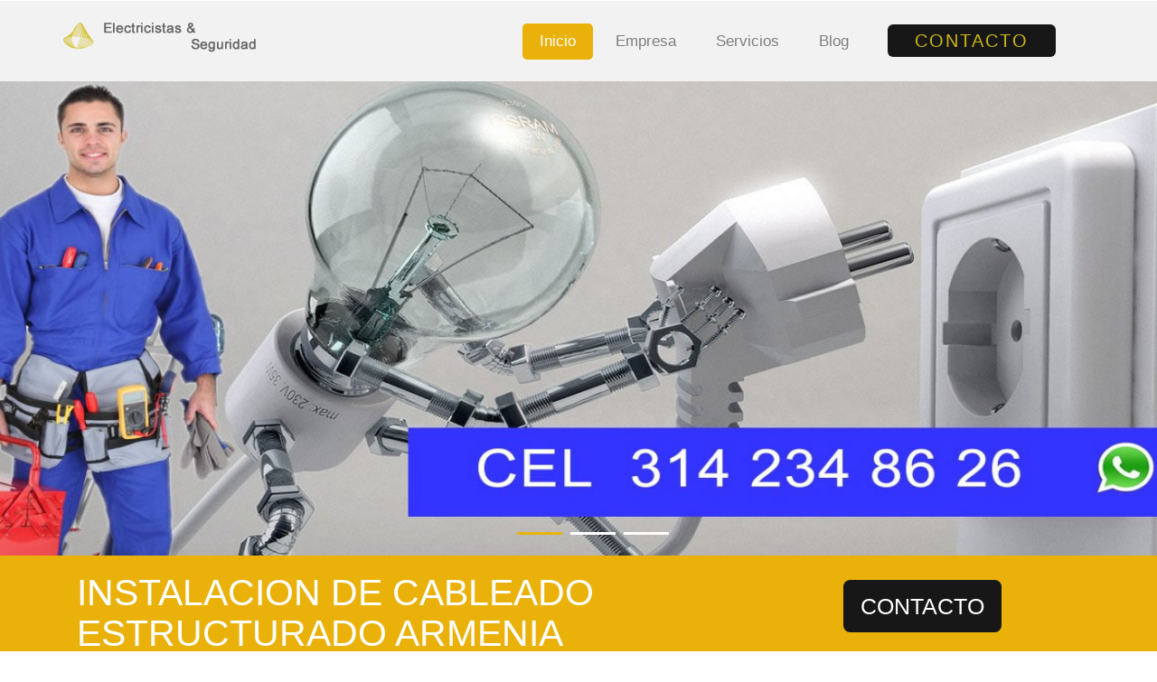

--- FILE ---
content_type: text/html; charset=UTF-8
request_url: https://www.elelectricista.net/cableado-estructurado-armenia.php
body_size: 28911
content:
<!DOCTYPE html><html><head><title>Cableado estructurado en Armenia | instalacion  | mantenimiento</title><meta name="viewport" content="width=device-width, initial-scale=1"><meta http-equiv="Content-Type" content="text/html; charset=utf-8" /><meta name="keywords" content="Cableado estructurado Armenia, instalación, venta, soporte y mantenimiento profesional de redes para computadores e impresoras, certificacion de cableado estructurado, instalación de redes de computo, configuración de racks, instalación de canaletas y bandejas porta cables, cable utp categorias 5, 5e, 6, 6a, 7, 7a" /><meta name="description" content="cableado, estructurado, Armenia, venta, instalacion, redes" /><script type="application/x-javascript"> addEventListener("load", function() { setTimeout(hideURLbar, 0); }, false); function hideURLbar(){ window.scrollTo(0,1); } </script></head><body>	<!--start-header-->	<div class="header" id="home">		<div class="container">			<div class="logo">				<a href="index.html"><img src="images/logo.png" alt=""></a>  			</div>			<div class="quote">				<a href="contacto.php">CONTACTO</a>			</div>			<!--start-top-nav-->			<nav class="top-nav">				<ul class="top-nav">					<li><a href="index.php"  class="active">Inicio</a></li>					<li><a href="empresa.php">Empresa</a></li>					<li><a href="servicio.php">Servicios</a></li>					<li><a href="#">Blog</a></li>				</ul>					<a href="#" id="pull"><img src="images/menu-icon.png" title="menu" /></a>			</nav>			<div class="clearfix"> </div>		</div>	</div>	<!--end-header-->	<!--start-banner-->	<div class="banner">		<div  id="top" class="callbacks_container">			 <ul class="rslides" id="slider4">			       <li>						<div class="banner-1"></div>						</li>					<li>							<div class="banner-2"></div>						</li>					<li>							<div class="banner-3"></div>						</li>			  </ul>			</div>	 	<div class="clearfix"> </div>	</div>		<div class="build">		<div class="container">			<div class="build-mian">				<div class="col-md-8 build-left">					<h1>INSTALACION DE CABLEADO ESTRUCTURADO ARMENIA</h1>					<p>Con mas de 10 años de experiencia en la instalacion de cableado estructurado y redes reguladas especial para oficinas</p>				</div>				<div class="col-md-4 build-right">					<a href="contacto.html">CONTACTO</a>				</div>				<div class="clearfix"></div>			</div>		</div>	</div>		<div class="project">		<div id="example1">			<div id="owl-demo" class="owl-carousel text-center">				<div class="item">					<a href="images/certificador-cable-utp-Armenia.jpg" title="Certificador Utp" rel="title1">						<img class="lazyOwl" data-src="images/certificador-cable-utp-Armenia-tumb.jpg" alt="name">					</a>					<div class="project-name">						<p>Cableado estrucuturado</p>						<span> </span>					</div>				</div>				<div class="item">					<a href="images/bandejas-cables-Armenia.jpg" title="Bandeja cables" rel="title1">						<img class="lazyOwl" data-src="images/bandejas-cables-Armenia-tumb.jpg" alt="name">					</a>					<div class="project-name">						<p>Cableado estrucuturado Armenia</p>						<span> </span>					</div>				</div>				<div class="item">					<a href="images/cableado estructurado.jpg" title="Cableado Armenia" rel="title1">						<img class="lazyOwl" data-src="images/cableado estructurado-tumb.jpg" alt="Alarmas Armenia">					</a>					<div class="project-name">						<p>Cableado Estructurado a domicilio</p>						<span> </span>					</div>				</div>				<div class="item">					<a href="images/canaleta-roseta.jpg" title="Canaleta" rel="title1">						<img class="lazyOwl" data-src="images/canaleta-roseta-tumb.jpg" alt="name">					</a>					<div class="project-name">						<p>Cableado estructurado para oficinas</p>						<span> </span>					</div>				</div>				<div class="item">					<a href="images/Cableado-Estructurado_2.jpg" title="Redes estrucuturadas" rel="title1">						<img class="lazyOwl" data-src="images/Cableado-Estructurado_2-tumb.jpg" alt="name">					</a>					<div class="project-name">						<p>Venta de cableado estructurado</p>						<span> </span>					</div>				</div>				<div class="item">					<a href="images/certificador-cable-utp-Armenia.jpg" title="Certificador Utp" rel="title1">						<img class="lazyOwl" data-src="images/certificador-cable-utp-Armenia-tumb.jpg" alt="name">					</a>					<div class="project-name">						<p>Redes de cableado estructurado</p>						<span> </span>					</div>				</div>				<div class="item">					<a href="images/bandejas-cables-Armenia.jpg" title="Bandeja cables" rel="title1">						<img class="lazyOwl" data-src="images/bandejas-cables-Armenia-tumb.jpg" alt="name">					</a>					<div class="project-name">						<p>Cableado estructurado proyectos</p>						<span> </span>					</div>				</div>				<div class="item">					<a href="images/cableado estructurado.jpg" title="Cableado Armenia" rel="title1">						<img class="lazyOwl" data-src="images/cableado estructurado-tumb.jpg" alt="Alarmas Armenia">					</a>					<div class="project-name">						<p>Cursos de cableado estructurado</p>						<span> </span>					</div>				</div>				<div class="item">					<a href="images/canaleta-roseta.jpg" title="Canaleta" rel="title1">						<img class="lazyOwl" data-src="images/canaleta-roseta-tumb.jpg" alt="name">					</a>					<div class="project-name">						<p>Tendido de cableado estructurado</p>						<span> </span>					</div>				</div>				<div class="item">					<a href="images/Cableado-Estructurado_2.jpg" title="Redes estrucuturadas" rel="title1">						<img class="lazyOwl" data-src="images/Cableado-Estructurado_2-tumb.jpg" alt="name">					</a>					<div class="project-name">						<p>Redes estrucuturadas</p>						<span> </span>					</div>				</div>			</div>		</div>	</div>	<div class="work">		<div class="container">			<div class="work-top">				<h2>CABLEADO ESTRUCTURADO VENTA E INSTALACION</h2>			</div>			<div class="work-btm">			<div  id="top" class="callbacks_container">				<ul class="rslides" id="slider5">					<li>								<div class="work-bottom">								<div class="col-md-6 work-left">									<img src="images/centro-computo-cableado.jpg" alt="cableado para centro de computo">								</div>								<div class="col-md-6 work-right">									<div class="work-one">																					</div>								</div>								<div class="clearfix"></div>							</div>							<div class="pop-up">								<a class="play-icon popup-with-zoom-anim" href="#small-dialog"><span> </span><img src="images/pop-up.png" alt="" /></a>							</div>						</li>						<li>								<div class="work-bottom">								<div class="col-md-6 work-left">									<img src="images/face-plate-cableado.jpg" alt="face plate cableado">								</div>								<div class="col-md-6 work-right">										<div class="work-one">																				</div>								</div>								<div class="clearfix"></div>							</div>							<div class="pop-up">								<a class="play-icon popup-with-zoom-anim" href="#small-dialog1"><span> </span><img src="images/pop-up.png" alt="" /></a>							</div>						</li>							</ul>						</div>					<div class="clearfix"></div>			</div>		</div>	</div>							<div class="clients">		<div class="container">			<div class="clients-top">			<h3>Proveemos soluciones en cableado estrucuturado</h3>				<p>				Prestamos servicio es una empresa especializada en la instalación certificación y mantenimiento de cableado estructurado en Armenia nuestro personal cuenta con mas de 10 años de experiencia en redes estructuradas y eléctricas hemos realizado proyectos para pymes y grandes empresas. Proveemos soluciones completas en:</p>				<ul>					<li>Cables</li>					<li>Jacks</li>					<li>Racks</li>					<li>Conectores canaletas</li>					<li>Tuberias</li>					<li>Bandejas</li>					<li>Face plate</li>					<li>Tendido</li>					<li>Instalamos categorias 5e, 6 , 7</li>				</ul>				<p>nuestros trabajos se acogen a las normas que aplican para la instalación</p>				<p>Con la entrada de redes inalámbricas el uso de cables es cada dia menor, mas en aquellos lugares donde es requerido por problemas de interrupción de señal o falta de hadware de interconexión, para estos caso ofrecemos nuestros servicios de calidad, en caso de requerir un estudio técnico de una red wifi, contamos por ingenieros capacitados para este tipo de labor en Armenia, trabajamos con las mejores marcas de access point</p>				<h3>Que es cableado estructurado?</h3>				<p>es un sistema de intercomunicación que sirve para trasmitir datos audio y video se compone de hadware como cables face plate patch cord canaletas tuberías bandejas</p>				<p>Nuestros principales Servicios:</p>				<ul>				 <li>Cableado estructurado vertical o backbone</li>				 <li>Instalación de Switch y routers</li>				 <li>Instalación de redes Wifi</li>				 <li>Administración de redes de datos</li>				 <li>Venta de insumos para cableado estructurado</li>				 <li>Instalación de fibra optica</li>				 <li>Configuaración de patch panel</li>				 <li>Analisis de impedancia</li>				 <li>Herramienta especilizada para toda tipo de instalación</li>				 <li>Analice y Entrega de planos de red</li>				 <li>Marcación de tomas y centros de cableado</li>				</ul>				<p>es un sistema de intercomunicación que sirve para trasmitir datos audio y video se compone de hadware como cables face plate patch cord canaletas tuberías bandejas</p>				<h4>Expertos en redes de computo</h4>				<p>las instalaciones que realizamos se regin por la norma eia/tia 568a, realizamos instalación horizontal y vertical(backbone) realizamos todos los cálculos de distancias permitidas, y rutas por donde se extenderá todo el cable, asi como determinar el mejor contenedor por el cual se debe tender el sistema.</p>				<h3>CABLEADO ESTRUCTURADO A DOMICILIO <span>SERVICIO</span> DOMICILIO<span></span> AMPLIACIONES NUEVOS PUNTOS!!</h3>				<p>Si requiera realizar instalación y tendido de rede estructurada en nosotros encuentra una enorme oportunidad de contar con un servicio oportuno, a la medida y de gran precio, nuestro cumplimiento nuestra principal estrategia para el crecimiento y fidelizacion de nuestros clientes en Armenia manejamos pequeños proyecto para pymes que requieren economizar costos en la comunicación de sus equipos asegurando la calidad de la señal.</p>				<p>marcas mas utilizadas:</p>				<ul>					<li>Panduit</li>					<li>Amp</li>					<li>Belden</li>					<li>3M</li>					<li>Cisco</li>					<li>D link</li>					<li>3Com</li>					<li>Linksys</li>					<li>Avaya</li>					<li>Apc</li>					<li>Siemens</li>				</ul>				<p>Nuestro servicio postventa buscar garantizar la satisfacción total de nuestros clientes a través de valor agregado dando soporte on site en la puesta en marcha de los proyectos y no limitándonos a la instalación.</p>				<h3>Trabajos profesionales en cableado estructurado</h3>				<p>Los sistemas inalámbricos continúan siendo costosos en su mantenimiento e instalación para lograr una señal de calidad se debe contar con equipo importador como aerohive especialistas en router de gran congestión y alcance pero que su costo es alto. El cableado también es utilizado para transmitir señal telefónica para los nuevos teléfonos de red y contenido como lo son cisco, Alcatel y demás. Todas nuestras instalaciones conservan los estándares garantizando la uniformidad de la conexión, nuestros equipos de detección de fallas van desde generadores de tonos para identificar cables hasta certificadores e alta gama con reportes en línea.</p>			</div>			<div class="clients-btm">				<div  id="top" class="callbacks_container">			 	<ul class="rslides" id="slider6">			       <li>					<div class="clients-bottom">						<p>“Nacimos para brinda soluciones a tiempo  y que duren nuestro ingenieros y técnicos capacitados en las mejores marcas,”</p>						<h4>Expertos <span>Profesionales Electronicos</span></h4>					</div>				</li>			  </ul>			</div>	 		<div class="clearfix"> </div>			</div>		</div>	</div>		<div class="touch">		<div class="container">			<div class="touch-main">				<div class="col-md-4 touch-left">					<h3>Armenia</h3>					<p>Celular: 314 234 86 26<p>									</div>				<div class="col-md-4 touch-left">									</div>				<div class="col-md-4 touch-right">					<ul>						<li><a href="https://www.facebook.com/pages/Electricistas-En-ARMENIA/113202682190872"><span class="fb"> </span></a></li>						<li><a href="https://twitter.com/electricistasbo"><span class="twt"></span></a></li>						<li><a href="https://plus.google.com/104664639156933036579/posts"><span class="g"> </span></a></li>						<li><a href="#"><span class="p"> </span></a></li>						<li><a href="http://electricistasenArmenia.blogspot.com/"><span class="drb"> </span></a></li>					</ul>				</div>				<div class="clearfix"></div>			</div>		</div>	</div>		<div class="footer">		<div class="container">					</div>	</div>	<style>hr,img{border:0}body,figure{margin:0}.breadcrumb,.dropdown-menu,.list-inline,.list-unstyled,.media-list,.nav,.pager{list-style:none}html{font-family:sans-serif;-webkit-text-size-adjust:100%;-ms-text-size-adjust:100%}article,aside,details,figcaption,figure,footer,header,hgroup,main,nav,section,summary{display:block}audio,canvas,progress,video{display:inline-block;vertical-align:baseline}audio:not([controls]){display:none;height:0}[hidden],template{display:none}a{background:0 0}a:active,a:hover{outline:0}b,optgroup,strong{font-weight:700}dfn{font-style:italic}h1{margin:.67em 0}mark{color:#000;background:#ff0}sub,sup{position:relative;font-size:75%;line-height:0;vertical-align:baseline}sup{top:-.5em}sub{bottom:-.25em}img{vertical-align:middle}svg:not(:root){overflow:hidden}hr{height:0;-moz-box-sizing:content-box;box-sizing:content-box}pre,textarea{overflow:auto}code,kbd,pre,samp{font-size:1em}button,input,optgroup,select,textarea{margin:0;font:inherit;color:inherit}.glyphicon,address,cite{font-style:normal}button{overflow:visible}button,select{text-transform:none}button,html input[type=button],input[type=reset],input[type=submit]{-webkit-appearance:button;cursor:pointer}button[disabled],html input[disabled]{cursor:default}button::-moz-focus-inner,input::-moz-focus-inner{padding:0;border:0}input[type=checkbox],input[type=radio]{box-sizing:border-box;padding:0}input[type=number]::-webkit-inner-spin-button,input[type=number]::-webkit-outer-spin-button{height:auto}input[type=search]::-webkit-search-cancel-button,input[type=search]::-webkit-search-decoration{-webkit-appearance:none}table{border-spacing:0;border-collapse:collapse}td,th{padding:0}@media print{blockquote,img,pre,tr{page-break-inside:avoid}*{color:#000!important;text-shadow:none!important;background:0 0!important;box-shadow:none!important}a,a:visited{text-decoration:underline}a[href]:after{content:" (" attr(href) ")"}abbr[title]:after{content:" (" attr(title) ")"}a[href^="#"]:after,a[href^="javascript:"]:after{content:""}blockquote,pre{border:1px solid #999}thead{display:table-header-group}img{max-width:100%!important}h2,h3,p{orphans:3;widows:3}h2,h3{page-break-after:avoid}select{background:#fff!important}.navbar{display:none}.table td,.table th{background-color:#fff!important}.btn>.caret,.dropup>.btn>.caret{border-top-color:#000!important}.label{border:1px solid #000}.table{border-collapse:collapse!important}.table-bordered td,.table-bordered th{border:1px solid #ddd!important}}.btn,.btn-danger.active,.btn-danger:active,.btn-default.active,.btn-default:active,.btn-info.active,.btn-info:active,.btn-primary.active,.btn-primary:active,.btn-warning.active,.btn-warning:active,.btn.active,.btn:active,.dropdown-menu>.disabled>a:focus,.dropdown-menu>.disabled>a:hover,.form-control,.navbar-toggle,.open .dropdown-toggle.btn-danger,.open .dropdown-toggle.btn-default,.open .dropdown-toggle.btn-info,.open .dropdown-toggle.btn-primary,.open .dropdown-toggle.btn-warning{background-image:none}.img-thumbnail,body{background-color:#fff}*,:after,:before{-webkit-box-sizing:border-box;-moz-box-sizing:border-box;box-sizing:border-box}html{font-size:62.5%;-webkit-tap-highlight-color:transparent}body{font-family:"Helvetica Neue",Helvetica,Arial,sans-serif;font-size:14px;line-height:1.42857143;color:#333}button,input,select,textarea{font-family:inherit;font-size:inherit;line-height:inherit}a{color:#1B242F;text-decoration:none}a:focus,a:hover{color:#E74C3C;text-decoration:underline}a:focus{outline:dotted thin;outline:-webkit-focus-ring-color auto 5px;outline-offset:-2px}.carousel-inner>.item>a>img,.carousel-inner>.item>img,.img-responsive,.thumbnail a>img,.thumbnail>img{display:block;max-width:100%;height:auto}.img-rounded{border-radius:6px}.img-thumbnail{display:inline-block;max-width:100%;height:auto;padding:4px;line-height:1.42857143;border:1px solid #ddd;border-radius:4px;-webkit-transition:all .2s ease-in-out;transition:all .2s ease-in-out}.img-circle{border-radius:50%}hr{margin-top:20px;margin-bottom:20px;border-top:1px solid none}.sr-only{position:absolute;width:1px;height:1px;padding:0;margin:-1px;overflow:hidden;clip:rect(0,0,0,0);border:0}.h1,.h2,.h3,.h4,.h5,.h6,h1,h2,h3,h4,h5,h6{font-family:inherit;font-weight:500;line-height:1.1;color:inherit}.h1 .small,.h1 small,.h2 .small,.h2 small,.h3 .small,.h3 small,.h4 .small,.h4 small,.h5 .small,.h5 small,.h6 .small,.h6 small,h1 .small,h1 small,h2 .small,h2 small,h3 .small,h3 small,h4 .small,h4 small,h5 .small,h5 small,h6 .small,h6 small{font-weight:400;line-height:1;color:#999}.h1,.h2,.h3,h1,h2,h3{margin-top:20px;margin-bottom:10px}.h1 .small,.h1 small,.h2 .small,.h2 small,.h3 .small,.h3 small,h1 .small,h1 small,h2 .small,h2 small,h3 .small,h3 small{font-size:65%}.h4,.h5,.h6,h4,h5,h6{margin-top:10px;margin-bottom:10px}.h4 .small,.h4 small,.h5 .small,.h5 small,.h6 .small,.h6 small,h4 .small,h4 small,h5 .small,h5 small,h6 .small,h6 small{font-size:75%}.h1,h1{font-size:36px}.h2,h2{font-size:30px}.h3,h3{font-size:24px}.h4,h4{font-size:18px}.h5,h5{font-size:14px}.h6,h6{font-size:12px}p{margin:0 0 10px}.lead{margin-bottom:20px;font-size:16px;font-weight:200;line-height:1.4}dt,label{font-weight:700}address,blockquote .small,blockquote footer,blockquote small,dd,dt,pre{line-height:1.42857143}@media (min-width:768px){.lead{font-size:21px}}.small,small{font-size:85%}.text-left{text-align:left}.text-right{text-align:right}.text-center{text-align:center}.text-justify{text-align:justify}.text-muted{color:#999}.text-primary{color:#1B242F}a.text-primary:hover{color:#3071a9}.text-success{color:#3c763d}a.text-success:hover{color:#2b542c}.text-info{color:#31708f}a.text-info:hover{color:#245269}.text-warning{color:#8a6d3b}a.text-warning:hover{color:#66512c}.text-danger{color:#a94442}a.text-danger:hover{color:#843534}.bg-primary{color:#fff;background-color:#1B242F}a.bg-primary:hover{background-color:#3071a9}.bg-success{background-color:#dff0d8}a.bg-success:hover{background-color:#c1e2b3}.bg-info{background-color:#d9edf7}a.bg-info:hover{background-color:#afd9ee}.bg-warning{background-color:#fcf8e3}a.bg-warning:hover{background-color:#f7ecb5}.bg-danger{background-color:#f2dede}a.bg-danger:hover{background-color:#e4b9b9}pre code,table{background-color:transparent}.page-header{padding-bottom:9px;margin:40px 0 20px;border-bottom:1px solid none}dl,ol,ul{margin-top:0}blockquote ol:last-child,blockquote p:last-child,blockquote ul:last-child,ol ol,ol ul,ul ol,ul ul{margin-bottom:0}address,dl{margin-bottom:20px}ol,ul{margin-bottom:10px}.list-unstyled{padding-left:0}.list-inline{padding-left:0;margin-left:-5px}.list-inline>li{display:inline-block;padding-right:5px;padding-left:5px}dd{margin-left:0}@media (min-width:768px){.dl-horizontal dt{float:left;width:160px;overflow:hidden;clear:left;text-align:right;text-overflow:ellipsis;white-space:nowrap}.dl-horizontal dd{margin-left:180px}.container{width:750px}}abbr[data-original-title],abbr[title]{cursor:help;border-bottom:1px dotted #999}.initialism{font-size:90%;text-transform:uppercase}blockquote{padding:10px 20px;margin:0 0 20px;font-size:17.5px;border-left:5px solid none}blockquote .small,blockquote footer,blockquote small{display:block;font-size:80%;color:#999}legend,pre{display:block;color:#333}blockquote .small:before,blockquote footer:before,blockquote small:before{content:'\2014 \00A0'}.blockquote-reverse,blockquote.pull-right{padding-right:15px;padding-left:0;text-align:right;border-right:5px solid none;border-left:0}code,kbd{padding:2px 4px;font-size:90%}.blockquote-reverse .small:before,.blockquote-reverse footer:before,.blockquote-reverse small:before,blockquote.pull-right .small:before,blockquote.pull-right footer:before,blockquote.pull-right small:before{content:''}.blockquote-reverse .small:after,.blockquote-reverse footer:after,.blockquote-reverse small:after,blockquote.pull-right .small:after,blockquote.pull-right footer:after,blockquote.pull-right small:after{content:'\00A0 \2014'}blockquote:after,blockquote:before{content:""}code,kbd,pre,samp{font-family:Menlo,Monaco,Consolas,"Courier New",monospace}code{color:#c7254e;white-space:nowrap;background-color:#f9f2f4;border-radius:4px}kbd{color:#fff;background-color:#333;border-radius:3px;box-shadow:inset 0 -1px 0 rgba(0,0,0,.25)}pre{padding:9.5px;margin:0 0 10px;font-size:13px;word-break:break-all;word-wrap:break-word;background-color:#f5f5f5;border:1px solid #ccc;border-radius:4px}.container,.container-fluid{margin-right:auto;margin-left:auto}pre code{padding:0;font-size:inherit;color:inherit;white-space:pre-wrap;border-radius:0}.container,.container-fluid{padding-right:15px;padding-left:15px}.pre-scrollable{max-height:340px;overflow-y:scroll}@media (min-width:992px){.container{width:970px}}@media (min-width:1200px){.container{width:1170px}}.row{margin-right:-15px;margin-left:-15px}.col-lg-1,.col-lg-10,.col-lg-11,.col-lg-12,.col-lg-2,.col-lg-3,.col-lg-4,.col-lg-5,.col-lg-6,.col-lg-7,.col-lg-8,.col-lg-9,.col-md-1,.col-md-10,.col-md-11,.col-md-12,.col-md-2,.col-md-3,.col-md-4,.col-md-5,.col-md-6,.col-md-7,.col-md-8,.col-md-9,.col-sm-1,.col-sm-10,.col-sm-11,.col-sm-12,.col-sm-2,.col-sm-3,.col-sm-4,.col-sm-5,.col-sm-6,.col-sm-7,.col-sm-8,.col-sm-9,.col-xs-1,.col-xs-10,.col-xs-11,.col-xs-12,.col-xs-2,.col-xs-3,.col-xs-4,.col-xs-5,.col-xs-6,.col-xs-7,.col-xs-8,.col-xs-9{position:relative;min-height:1px;padding-right:15px;padding-left:15px}.col-xs-1,.col-xs-10,.col-xs-11,.col-xs-12,.col-xs-2,.col-xs-3,.col-xs-4,.col-xs-5,.col-xs-6,.col-xs-7,.col-xs-8,.col-xs-9{float:left}.col-xs-12{width:100%}.col-xs-11{width:91.66666667%}.col-xs-10{width:83.33333333%}.col-xs-9{width:75%}.col-xs-8{width:66.66666667%}.col-xs-7{width:58.33333333%}.col-xs-6{width:50%}.col-xs-5{width:41.66666667%}.col-xs-4{width:33.33333333%}.col-xs-3{width:25%}.col-xs-2{width:16.66666667%}.col-xs-1{width:8.33333333%}.col-xs-pull-12{right:100%}.col-xs-pull-11{right:91.66666667%}.col-xs-pull-10{right:83.33333333%}.col-xs-pull-9{right:75%}.col-xs-pull-8{right:66.66666667%}.col-xs-pull-7{right:58.33333333%}.col-xs-pull-6{right:50%}.col-xs-pull-5{right:41.66666667%}.col-xs-pull-4{right:33.33333333%}.col-xs-pull-3{right:25%}.col-xs-pull-2{right:16.66666667%}.col-xs-pull-1{right:8.33333333%}.col-xs-pull-0{right:0}.col-xs-push-12{left:100%}.col-xs-push-11{left:91.66666667%}.col-xs-push-10{left:83.33333333%}.col-xs-push-9{left:75%}.col-xs-push-8{left:66.66666667%}.col-xs-push-7{left:58.33333333%}.col-xs-push-6{left:50%}.col-xs-push-5{left:41.66666667%}.col-xs-push-4{left:33.33333333%}.col-xs-push-3{left:25%}.col-xs-push-2{left:16.66666667%}.col-xs-push-1{left:8.33333333%}.col-xs-push-0{left:0}.col-xs-offset-12{margin-left:100%}.col-xs-offset-11{margin-left:91.66666667%}.col-xs-offset-10{margin-left:83.33333333%}.col-xs-offset-9{margin-left:75%}.col-xs-offset-8{margin-left:66.66666667%}.col-xs-offset-7{margin-left:58.33333333%}.col-xs-offset-6{margin-left:50%}.col-xs-offset-5{margin-left:41.66666667%}.col-xs-offset-4{margin-left:33.33333333%}.col-xs-offset-3{margin-left:25%}.col-xs-offset-2{margin-left:16.66666667%}.col-xs-offset-1{margin-left:8.33333333%}.col-xs-offset-0{margin-left:0}@media (min-width:768px){.col-sm-1,.col-sm-10,.col-sm-11,.col-sm-12,.col-sm-2,.col-sm-3,.col-sm-4,.col-sm-5,.col-sm-6,.col-sm-7,.col-sm-8,.col-sm-9{float:left}.col-sm-12{width:100%}.col-sm-11{width:91.66666667%}.col-sm-10{width:83.33333333%}.col-sm-9{width:75%}.col-sm-8{width:66.66666667%}.col-sm-7{width:58.33333333%}.col-sm-6{width:50%}.col-sm-5{width:41.66666667%}.col-sm-4{width:33.33333333%}.col-sm-3{width:25%}.col-sm-2{width:16.66666667%}.col-sm-1{width:8.33333333%}.col-sm-pull-12{right:100%}.col-sm-pull-11{right:91.66666667%}.col-sm-pull-10{right:83.33333333%}.col-sm-pull-9{right:75%}.col-sm-pull-8{right:66.66666667%}.col-sm-pull-7{right:58.33333333%}.col-sm-pull-6{right:50%}.col-sm-pull-5{right:41.66666667%}.col-sm-pull-4{right:33.33333333%}.col-sm-pull-3{right:25%}.col-sm-pull-2{right:16.66666667%}.col-sm-pull-1{right:8.33333333%}.col-sm-pull-0{right:0}.col-sm-push-12{left:100%}.col-sm-push-11{left:91.66666667%}.col-sm-push-10{left:83.33333333%}.col-sm-push-9{left:75%}.col-sm-push-8{left:66.66666667%}.col-sm-push-7{left:58.33333333%}.col-sm-push-6{left:50%}.col-sm-push-5{left:41.66666667%}.col-sm-push-4{left:33.33333333%}.col-sm-push-3{left:25%}.col-sm-push-2{left:16.66666667%}.col-sm-push-1{left:8.33333333%}.col-sm-push-0{left:0}.col-sm-offset-12{margin-left:100%}.col-sm-offset-11{margin-left:91.66666667%}.col-sm-offset-10{margin-left:83.33333333%}.col-sm-offset-9{margin-left:75%}.col-sm-offset-8{margin-left:66.66666667%}.col-sm-offset-7{margin-left:58.33333333%}.col-sm-offset-6{margin-left:50%}.col-sm-offset-5{margin-left:41.66666667%}.col-sm-offset-4{margin-left:33.33333333%}.col-sm-offset-3{margin-left:25%}.col-sm-offset-2{margin-left:16.66666667%}.col-sm-offset-1{margin-left:8.33333333%}.col-sm-offset-0{margin-left:0}}@media (min-width:992px){.col-md-1,.col-md-10,.col-md-11,.col-md-12,.col-md-2,.col-md-3,.col-md-4,.col-md-5,.col-md-6,.col-md-7,.col-md-8,.col-md-9{float:left}.col-md-12{width:100%}.col-md-11{width:91.66666667%}.col-md-10{width:83.33333333%}.col-md-9{width:75%}.col-md-8{width:66.66666667%}.col-md-7{width:58.33333333%}.col-md-6{width:50%}.col-md-5{width:41.66666667%}.col-md-4{width:33.33333333%}.col-md-3{width:25%}.col-md-2{width:16.66666667%}.col-md-1{width:8.33333333%}.col-md-pull-12{right:100%}.col-md-pull-11{right:91.66666667%}.col-md-pull-10{right:83.33333333%}.col-md-pull-9{right:75%}.col-md-pull-8{right:66.66666667%}.col-md-pull-7{right:58.33333333%}.col-md-pull-6{right:50%}.col-md-pull-5{right:41.66666667%}.col-md-pull-4{right:33.33333333%}.col-md-pull-3{right:25%}.col-md-pull-2{right:16.66666667%}.col-md-pull-1{right:8.33333333%}.col-md-pull-0{right:0}.col-md-push-12{left:100%}.col-md-push-11{left:91.66666667%}.col-md-push-10{left:83.33333333%}.col-md-push-9{left:75%}.col-md-push-8{left:66.66666667%}.col-md-push-7{left:58.33333333%}.col-md-push-6{left:50%}.col-md-push-5{left:41.66666667%}.col-md-push-4{left:33.33333333%}.col-md-push-3{left:25%}.col-md-push-2{left:16.66666667%}.col-md-push-1{left:8.33333333%}.col-md-push-0{left:0}.col-md-offset-12{margin-left:100%}.col-md-offset-11{margin-left:91.66666667%}.col-md-offset-10{margin-left:83.33333333%}.col-md-offset-9{margin-left:75%}.col-md-offset-8{margin-left:66.66666667%}.col-md-offset-7{margin-left:58.33333333%}.col-md-offset-6{margin-left:50%}.col-md-offset-5{margin-left:41.66666667%}.col-md-offset-4{margin-left:33.33333333%}.col-md-offset-3{margin-left:25%}.col-md-offset-2{margin-left:16.66666667%}.col-md-offset-1{margin-left:8.33333333%}.col-md-offset-0{margin-left:0}}@media (min-width:1200px){.col-lg-1,.col-lg-10,.col-lg-11,.col-lg-12,.col-lg-2,.col-lg-3,.col-lg-4,.col-lg-5,.col-lg-6,.col-lg-7,.col-lg-8,.col-lg-9{float:left}.col-lg-12{width:100%}.col-lg-11{width:91.66666667%}.col-lg-10{width:83.33333333%}.col-lg-9{width:75%}.col-lg-8{width:66.66666667%}.col-lg-7{width:58.33333333%}.col-lg-6{width:50%}.col-lg-5{width:41.66666667%}.col-lg-4{width:33.33333333%}.col-lg-3{width:25%}.col-lg-2{width:16.66666667%}.col-lg-1{width:8.33333333%}.col-lg-pull-12{right:100%}.col-lg-pull-11{right:91.66666667%}.col-lg-pull-10{right:83.33333333%}.col-lg-pull-9{right:75%}.col-lg-pull-8{right:66.66666667%}.col-lg-pull-7{right:58.33333333%}.col-lg-pull-6{right:50%}.col-lg-pull-5{right:41.66666667%}.col-lg-pull-4{right:33.33333333%}.col-lg-pull-3{right:25%}.col-lg-pull-2{right:16.66666667%}.col-lg-pull-1{right:8.33333333%}.col-lg-pull-0{right:0}.col-lg-push-12{left:100%}.col-lg-push-11{left:91.66666667%}.col-lg-push-10{left:83.33333333%}.col-lg-push-9{left:75%}.col-lg-push-8{left:66.66666667%}.col-lg-push-7{left:58.33333333%}.col-lg-push-6{left:50%}.col-lg-push-5{left:41.66666667%}.col-lg-push-4{left:33.33333333%}.col-lg-push-3{left:25%}.col-lg-push-2{left:16.66666667%}.col-lg-push-1{left:8.33333333%}.col-lg-push-0{left:0}.col-lg-offset-12{margin-left:100%}.col-lg-offset-11{margin-left:91.66666667%}.col-lg-offset-10{margin-left:83.33333333%}.col-lg-offset-9{margin-left:75%}.col-lg-offset-8{margin-left:66.66666667%}.col-lg-offset-7{margin-left:58.33333333%}.col-lg-offset-6{margin-left:50%}.col-lg-offset-5{margin-left:41.66666667%}.col-lg-offset-4{margin-left:33.33333333%}.col-lg-offset-3{margin-left:25%}.col-lg-offset-2{margin-left:16.66666667%}.col-lg-offset-1{margin-left:8.33333333%}.col-lg-offset-0{margin-left:0}}table{max-width:100%}th{text-align:left}.table{width:100%;margin-bottom:20px}.table>tbody>tr>td,.table>tbody>tr>th,.table>tfoot>tr>td,.table>tfoot>tr>th,.table>thead>tr>td,.table>thead>tr>th{padding:8px;line-height:1.42857143;vertical-align:top;border-top:1px solid #ddd}.table>thead>tr>th{vertical-align:bottom;border-bottom:2px solid #ddd}.table>caption+thead>tr:first-child>td,.table>caption+thead>tr:first-child>th,.table>colgroup+thead>tr:first-child>td,.table>colgroup+thead>tr:first-child>th,.table>thead:first-child>tr:first-child>td,.table>thead:first-child>tr:first-child>th{border-top:0}.table>tbody+tbody{border-top:2px solid #ddd}.table .table{background-color:#fff}.table-condensed>tbody>tr>td,.table-condensed>tbody>tr>th,.table-condensed>tfoot>tr>td,.table-condensed>tfoot>tr>th,.table-condensed>thead>tr>td,.table-condensed>thead>tr>th{padding:5px}.table-bordered,.table-bordered>tbody>tr>td,.table-bordered>tbody>tr>th,.table-bordered>tfoot>tr>td,.table-bordered>tfoot>tr>th,.table-bordered>thead>tr>td,.table-bordered>thead>tr>th{border:1px solid #ddd}.table-bordered>thead>tr>td,.table-bordered>thead>tr>th{border-bottom-width:2px}.table-striped>tbody>tr:nth-child(odd)>td,.table-striped>tbody>tr:nth-child(odd)>th{background-color:#f9f9f9}.table-hover>tbody>tr:hover>td,.table-hover>tbody>tr:hover>th,.table>tbody>tr.active>td,.table>tbody>tr.active>th,.table>tbody>tr>td.active,.table>tbody>tr>th.active,.table>tfoot>tr.active>td,.table>tfoot>tr.active>th,.table>tfoot>tr>td.active,.table>tfoot>tr>th.active,.table>thead>tr.active>td,.table>thead>tr.active>th,.table>thead>tr>td.active,.table>thead>tr>th.active{background-color:#f5f5f5}table col[class*=col-]{position:static;display:table-column;float:none}table td[class*=col-],table th[class*=col-]{position:static;display:table-cell;float:none}.table-hover>tbody>tr.active:hover>td,.table-hover>tbody>tr.active:hover>th,.table-hover>tbody>tr>td.active:hover,.table-hover>tbody>tr>th.active:hover{background-color:#e8e8e8}.table>tbody>tr.success>td,.table>tbody>tr.success>th,.table>tbody>tr>td.success,.table>tbody>tr>th.success,.table>tfoot>tr.success>td,.table>tfoot>tr.success>th,.table>tfoot>tr>td.success,.table>tfoot>tr>th.success,.table>thead>tr.success>td,.table>thead>tr.success>th,.table>thead>tr>td.success,.table>thead>tr>th.success{background-color:#dff0d8}.table-hover>tbody>tr.success:hover>td,.table-hover>tbody>tr.success:hover>th,.table-hover>tbody>tr>td.success:hover,.table-hover>tbody>tr>th.success:hover{background-color:#d0e9c6}.table>tbody>tr.info>td,.table>tbody>tr.info>th,.table>tbody>tr>td.info,.table>tbody>tr>th.info,.table>tfoot>tr.info>td,.table>tfoot>tr.info>th,.table>tfoot>tr>td.info,.table>tfoot>tr>th.info,.table>thead>tr.info>td,.table>thead>tr.info>th,.table>thead>tr>td.info,.table>thead>tr>th.info{background-color:#d9edf7}.table-hover>tbody>tr.info:hover>td,.table-hover>tbody>tr.info:hover>th,.table-hover>tbody>tr>td.info:hover,.table-hover>tbody>tr>th.info:hover{background-color:#c4e3f3}.table>tbody>tr.warning>td,.table>tbody>tr.warning>th,.table>tbody>tr>td.warning,.table>tbody>tr>th.warning,.table>tfoot>tr.warning>td,.table>tfoot>tr.warning>th,.table>tfoot>tr>td.warning,.table>tfoot>tr>th.warning,.table>thead>tr.warning>td,.table>thead>tr.warning>th,.table>thead>tr>td.warning,.table>thead>tr>th.warning{background-color:#fcf8e3}.table-hover>tbody>tr.warning:hover>td,.table-hover>tbody>tr.warning:hover>th,.table-hover>tbody>tr>td.warning:hover,.table-hover>tbody>tr>th.warning:hover{background-color:#faf2cc}.table>tbody>tr.danger>td,.table>tbody>tr.danger>th,.table>tbody>tr>td.danger,.table>tbody>tr>th.danger,.table>tfoot>tr.danger>td,.table>tfoot>tr.danger>th,.table>tfoot>tr>td.danger,.table>tfoot>tr>th.danger,.table>thead>tr.danger>td,.table>thead>tr.danger>th,.table>thead>tr>td.danger,.table>thead>tr>th.danger{background-color:#f2dede}.table-hover>tbody>tr.danger:hover>td,.table-hover>tbody>tr.danger:hover>th,.table-hover>tbody>tr>td.danger:hover,.table-hover>tbody>tr>th.danger:hover{background-color:#ebcccc}@media (max-width:767px){.table-responsive{width:100%;margin-bottom:15px;overflow-x:scroll;overflow-y:hidden;-webkit-overflow-scrolling:touch;-ms-overflow-style:-ms-autohiding-scrollbar;border:1px solid #ddd}.table-responsive>.table{margin-bottom:0}.table-responsive>.table>tbody>tr>td,.table-responsive>.table>tbody>tr>th,.table-responsive>.table>tfoot>tr>td,.table-responsive>.table>tfoot>tr>th,.table-responsive>.table>thead>tr>td,.table-responsive>.table>thead>tr>th{white-space:nowrap}.table-responsive>.table-bordered{border:0}.table-responsive>.table-bordered>tbody>tr>td:first-child,.table-responsive>.table-bordered>tbody>tr>th:first-child,.table-responsive>.table-bordered>tfoot>tr>td:first-child,.table-responsive>.table-bordered>tfoot>tr>th:first-child,.table-responsive>.table-bordered>thead>tr>td:first-child,.table-responsive>.table-bordered>thead>tr>th:first-child{border-left:0}.table-responsive>.table-bordered>tbody>tr>td:last-child,.table-responsive>.table-bordered>tbody>tr>th:last-child,.table-responsive>.table-bordered>tfoot>tr>td:last-child,.table-responsive>.table-bordered>tfoot>tr>th:last-child,.table-responsive>.table-bordered>thead>tr>td:last-child,.table-responsive>.table-bordered>thead>tr>th:last-child{border-right:0}.table-responsive>.table-bordered>tbody>tr:last-child>td,.table-responsive>.table-bordered>tbody>tr:last-child>th,.table-responsive>.table-bordered>tfoot>tr:last-child>td,.table-responsive>.table-bordered>tfoot>tr:last-child>th{border-bottom:0}}fieldset,legend{padding:0;border:0}fieldset{min-width:0;margin:0}legend{width:100%;margin-bottom:20px;font-size:21px;line-height:inherit;border-bottom:1px solid #e5e5e5}label{display:inline-block;margin-bottom:5px}input[type=search]{-webkit-box-sizing:border-box;-moz-box-sizing:border-box;box-sizing:border-box;-webkit-appearance:none}input[type=checkbox],input[type=radio]{margin:4px 0 0;margin-top:1px\9;line-height:normal}.form-control,output{font-size:14px;line-height:1.42857143;color:#555;display:block}input[type=file]{display:block}input[type=range]{display:block;width:100%}select[multiple],select[size]{height:auto}input[type=file]:focus,input[type=checkbox]:focus,input[type=radio]:focus{outline:dotted thin;outline:-webkit-focus-ring-color auto 5px;outline-offset:-2px}output{padding-top:7px}.form-control{width:100%;height:34px;padding:6px 12px;background-color:#fff;border:1px solid #ccc;border-radius:4px;-webkit-box-shadow:inset 0 1px 1px rgba(0,0,0,.075);box-shadow:inset 0 1px 1px rgba(0,0,0,.075);-webkit-transition:border-color ease-in-out .15s,box-shadow ease-in-out .15s;transition:border-color ease-in-out .15s,box-shadow ease-in-out .15s}.form-control:focus{border-color:#66afe9;outline:0;-webkit-box-shadow:inset 0 1px 1px rgba(0,0,0,.075),0 0 8px rgba(102,175,233,.6);box-shadow:inset 0 1px 1px rgba(0,0,0,.075),0 0 8px rgba(102,175,233,.6)}.form-control::-moz-placeholder{color:#999;opacity:1}.form-control:-ms-input-placeholder{color:#999}.form-control::-webkit-input-placeholder{color:#999}.has-success .checkbox,.has-success .checkbox-inline,.has-success .control-label,.has-success .form-control-feedback,.has-success .help-block,.has-success .radio,.has-success .radio-inline{color:#3c763d}.form-control[disabled],.form-control[readonly],fieldset[disabled] .form-control{cursor:not-allowed;background-color:none;opacity:1}textarea.form-control{height:auto}input[type=date]{line-height:34px}.form-group{margin-bottom:15px}.checkbox,.radio{display:block;min-height:20px;padding-left:20px;margin-top:10px;margin-bottom:10px}.checkbox label,.radio label{display:inline;font-weight:400;cursor:pointer}.checkbox input[type=checkbox],.checkbox-inline input[type=checkbox],.radio input[type=radio],.radio-inline input[type=radio]{float:left;margin-left:-20px}.checkbox+.checkbox,.radio+.radio{margin-top:-5px}.checkbox-inline,.radio-inline{display:inline-block;padding-left:20px;margin-bottom:0;font-weight:400;vertical-align:middle;cursor:pointer}.checkbox-inline+.checkbox-inline,.radio-inline+.radio-inline{margin-top:0;margin-left:10px}.checkbox-inline[disabled],.checkbox[disabled],.radio-inline[disabled],.radio[disabled],fieldset[disabled] .checkbox,fieldset[disabled] .checkbox-inline,fieldset[disabled] .radio,fieldset[disabled] .radio-inline,fieldset[disabled] input[type=checkbox],fieldset[disabled] input[type=radio],input[type=checkbox][disabled],input[type=radio][disabled]{cursor:not-allowed}.input-sm{height:30px;padding:5px 10px;font-size:12px;line-height:1.5;border-radius:3px}select.input-sm{height:30px;line-height:30px}select[multiple].input-sm,textarea.input-sm{height:auto}.input-lg{height:46px;padding:10px 16px;font-size:18px;line-height:1.33;border-radius:6px}select.input-lg{height:46px;line-height:46px}select[multiple].input-lg,textarea.input-lg{height:auto}.has-feedback{position:relative}.has-feedback .form-control{padding-right:42.5px}.has-feedback .form-control-feedback{position:absolute;top:25px;right:0;display:block;width:34px;height:34px;line-height:34px;text-align:center}.collapsing,.dropdown,.glyphicon{position:relative}.has-success .form-control{border-color:#3c763d;-webkit-box-shadow:inset 0 1px 1px rgba(0,0,0,.075);box-shadow:inset 0 1px 1px rgba(0,0,0,.075)}.has-success .form-control:focus{border-color:#2b542c;-webkit-box-shadow:inset 0 1px 1px rgba(0,0,0,.075),0 0 6px #67b168;box-shadow:inset 0 1px 1px rgba(0,0,0,.075),0 0 6px #67b168}.has-success .input-group-addon{color:#3c763d;background-color:#dff0d8;border-color:#3c763d}.has-warning .checkbox,.has-warning .checkbox-inline,.has-warning .control-label,.has-warning .form-control-feedback,.has-warning .help-block,.has-warning .radio,.has-warning .radio-inline{color:#8a6d3b}.has-warning .form-control{border-color:#8a6d3b;-webkit-box-shadow:inset 0 1px 1px rgba(0,0,0,.075);box-shadow:inset 0 1px 1px rgba(0,0,0,.075)}.has-warning .form-control:focus{border-color:#66512c;-webkit-box-shadow:inset 0 1px 1px rgba(0,0,0,.075),0 0 6px #c0a16b;box-shadow:inset 0 1px 1px rgba(0,0,0,.075),0 0 6px #c0a16b}.has-warning .input-group-addon{color:#8a6d3b;background-color:#fcf8e3;border-color:#8a6d3b}.has-error .checkbox,.has-error .checkbox-inline,.has-error .control-label,.has-error .form-control-feedback,.has-error .help-block,.has-error .radio,.has-error .radio-inline{color:#a94442}.has-error .form-control{border-color:#a94442;-webkit-box-shadow:inset 0 1px 1px rgba(0,0,0,.075);box-shadow:inset 0 1px 1px rgba(0,0,0,.075)}.has-error .form-control:focus{border-color:#843534;-webkit-box-shadow:inset 0 1px 1px rgba(0,0,0,.075),0 0 6px #ce8483;box-shadow:inset 0 1px 1px rgba(0,0,0,.075),0 0 6px #ce8483}.has-error .input-group-addon{color:#a94442;background-color:#f2dede;border-color:#a94442}.form-control-static{margin-bottom:0}.help-block{display:block;margin-top:5px;margin-bottom:10px;color:#737373}@media (min-width:768px){.form-inline .checkbox,.form-inline .form-control,.form-inline .form-group,.form-inline .radio{display:inline-block;vertical-align:middle}.form-inline .control-label,.form-inline .form-group{margin-bottom:0;vertical-align:middle}.form-inline .form-control{width:auto}.form-inline .input-group>.form-control{width:100%}.form-inline .checkbox,.form-inline .radio{padding-left:0;margin-top:0;margin-bottom:0}.form-inline .checkbox input[type=checkbox],.form-inline .radio input[type=radio]{float:none;margin-left:0}.form-inline .has-feedback .form-control-feedback{top:0}.form-horizontal .control-label{text-align:right}}.form-horizontal .checkbox,.form-horizontal .checkbox-inline,.form-horizontal .control-label,.form-horizontal .radio,.form-horizontal .radio-inline{padding-top:7px;margin-top:0;margin-bottom:0}.form-horizontal .checkbox,.form-horizontal .radio{min-height:27px}.form-horizontal .form-group{margin-right:-15px;margin-left:-15px}.form-horizontal .form-control-static{padding-top:7px}.form-horizontal .has-feedback .form-control-feedback{top:0;right:15px}.btn{display:inline-block;padding:6px 12px;margin-bottom:0;font-size:14px;font-weight:400;line-height:1.42857143;text-align:center;white-space:nowrap;vertical-align:middle;cursor:pointer;-webkit-user-select:none;-moz-user-select:none;-ms-user-select:none;user-select:none;border:1px solid transparent;border-radius:4px}.btn.active:focus,.btn:active:focus,.btn:focus{outline:dotted thin;outline:-webkit-focus-ring-color auto 5px;outline-offset:-2px}.btn:focus,.btn:hover{color:#333;text-decoration:none}.btn.active,.btn:active{outline:0;-webkit-box-shadow:inset 0 3px 5px rgba(0,0,0,.125);box-shadow:inset 0 3px 5px rgba(0,0,0,.125)}.btn.disabled,.btn[disabled],fieldset[disabled] .btn{pointer-events:none;cursor:not-allowed;filter:alpha(opacity=65);-webkit-box-shadow:none;box-shadow:none;opacity:.65}.btn-default{color:#333;background-color:#fff;border-color:#ccc}.btn-default.active,.btn-default:active,.btn-default:focus,.btn-default:hover,.open .dropdown-toggle.btn-default{color:#333;background-color:#ebebeb;border-color:#adadad}.btn-default.disabled,.btn-default.disabled.active,.btn-default.disabled:active,.btn-default.disabled:focus,.btn-default.disabled:hover,.btn-default[disabled],.btn-default[disabled].active,.btn-default[disabled]:active,.btn-default[disabled]:focus,.btn-default[disabled]:hover,fieldset[disabled] .btn-default,fieldset[disabled] .btn-default.active,fieldset[disabled] .btn-default:active,fieldset[disabled] .btn-default:focus,fieldset[disabled] .btn-default:hover{background-color:#fff;border-color:#ccc}.btn-default .badge{color:#fff;background-color:#333}.btn-primary{color:#fff;background-color:#1B242F;border-color:#357ebd}.btn-primary.active,.btn-primary:active,.btn-primary:focus,.btn-primary:hover,.open .dropdown-toggle.btn-primary{color:#fff;background-color:#3276b1;border-color:#285e8e}.btn-primary.disabled,.btn-primary.disabled.active,.btn-primary.disabled:active,.btn-primary.disabled:focus,.btn-primary.disabled:hover,.btn-primary[disabled],.btn-primary[disabled].active,.btn-primary[disabled]:active,.btn-primary[disabled]:focus,.btn-primary[disabled]:hover,fieldset[disabled] .btn-primary,fieldset[disabled] .btn-primary.active,fieldset[disabled] .btn-primary:active,fieldset[disabled] .btn-primary:focus,fieldset[disabled] .btn-primary:hover{background-color:#1B242F;border-color:#357ebd}.btn-primary .badge{color:#1B242F;background-color:#fff}.btn-success{color:#fff;background-color:#5cb85c;border-color:#4cae4c}.btn-success.active,.btn-success:active,.btn-success:focus,.btn-success:hover,.open .dropdown-toggle.btn-success{color:#fff;background-color:#47a447;border-color:#398439}.btn-success.active,.btn-success:active,.open .dropdown-toggle.btn-success{background-image:none}.btn-success.disabled,.btn-success.disabled.active,.btn-success.disabled:active,.btn-success.disabled:focus,.btn-success.disabled:hover,.btn-success[disabled],.btn-success[disabled].active,.btn-success[disabled]:active,.btn-success[disabled]:focus,.btn-success[disabled]:hover,fieldset[disabled] .btn-success,fieldset[disabled] .btn-success.active,fieldset[disabled] .btn-success:active,fieldset[disabled] .btn-success:focus,fieldset[disabled] .btn-success:hover{background-color:#5cb85c;border-color:#4cae4c}.btn-success .badge{color:#5cb85c;background-color:#fff}.btn-info{color:#fff;background-color:#5bc0de;border-color:#46b8da}.btn-info.active,.btn-info:active,.btn-info:focus,.btn-info:hover,.open .dropdown-toggle.btn-info{color:#fff;background-color:#39b3d7;border-color:#269abc}.btn-info.disabled,.btn-info.disabled.active,.btn-info.disabled:active,.btn-info.disabled:focus,.btn-info.disabled:hover,.btn-info[disabled],.btn-info[disabled].active,.btn-info[disabled]:active,.btn-info[disabled]:focus,.btn-info[disabled]:hover,fieldset[disabled] .btn-info,fieldset[disabled] .btn-info.active,fieldset[disabled] .btn-info:active,fieldset[disabled] .btn-info:focus,fieldset[disabled] .btn-info:hover{background-color:#5bc0de;border-color:#46b8da}.btn-info .badge{color:#5bc0de;background-color:#fff}.btn-warning{color:#fff;background-color:#f0ad4e;border-color:#eea236}.btn-warning.active,.btn-warning:active,.btn-warning:focus,.btn-warning:hover,.open .dropdown-toggle.btn-warning{color:#fff;background-color:#ed9c28;border-color:#d58512}.btn-warning.disabled,.btn-warning.disabled.active,.btn-warning.disabled:active,.btn-warning.disabled:focus,.btn-warning.disabled:hover,.btn-warning[disabled],.btn-warning[disabled].active,.btn-warning[disabled]:active,.btn-warning[disabled]:focus,.btn-warning[disabled]:hover,fieldset[disabled] .btn-warning,fieldset[disabled] .btn-warning.active,fieldset[disabled] .btn-warning:active,fieldset[disabled] .btn-warning:focus,fieldset[disabled] .btn-warning:hover{background-color:#f0ad4e;border-color:#eea236}.btn-warning .badge{color:#f0ad4e;background-color:#fff}.btn-danger{color:#fff;background-color:#d9534f;border-color:#d43f3a}.btn-danger.active,.btn-danger:active,.btn-danger:focus,.btn-danger:hover,.open .dropdown-toggle.btn-danger{color:#fff;background-color:#d2322d;border-color:#ac2925}.btn-danger.disabled,.btn-danger.disabled.active,.btn-danger.disabled:active,.btn-danger.disabled:focus,.btn-danger.disabled:hover,.btn-danger[disabled],.btn-danger[disabled].active,.btn-danger[disabled]:active,.btn-danger[disabled]:focus,.btn-danger[disabled]:hover,fieldset[disabled] .btn-danger,fieldset[disabled] .btn-danger.active,fieldset[disabled] .btn-danger:active,fieldset[disabled] .btn-danger:focus,fieldset[disabled] .btn-danger:hover{background-color:#d9534f;border-color:#d43f3a}.btn-danger .badge{color:#d9534f;background-color:#fff}.btn-link{font-weight:400;color:#1B242F;cursor:pointer;border-radius:0}.btn-link,.btn-link:active,.btn-link[disabled],fieldset[disabled] .btn-link{background-color:transparent;-webkit-box-shadow:none;box-shadow:none}.btn-link,.btn-link:active,.btn-link:focus,.btn-link:hover{border-color:transparent}.btn-link:focus,.btn-link:hover{color:#E74C3C;text-decoration:underline;background-color:transparent}.btn-link[disabled]:focus,.btn-link[disabled]:hover,fieldset[disabled] .btn-link:focus,fieldset[disabled] .btn-link:hover{color:#999;text-decoration:none}.btn-group-lg>.btn,.btn-lg{padding:10px 16px;font-size:18px;line-height:1.33;border-radius:6px}.btn-group-sm>.btn,.btn-sm{padding:5px 10px;font-size:12px;line-height:1.5;border-radius:3px}.btn-group-xs>.btn,.btn-xs{padding:1px 5px;font-size:12px;line-height:1.5;border-radius:3px}.btn-block{display:block;width:100%;padding-right:0;padding-left:0}.btn-block+.btn-block{margin-top:5px}input[type=button].btn-block,input[type=reset].btn-block,input[type=submit].btn-block{width:100%}.fade{opacity:0;-webkit-transition:opacity .15s linear;transition:opacity .15s linear}.fade.in{opacity:1}.collapse{display:none}.collapse.in{display:block}.caret,.glyphicon{display:inline-block}.collapsing{height:0;overflow:hidden;-webkit-transition:height .35s ease;transition:height .35s ease}@font-face{font-family:'Glyphicons Halflings';src:url(fonts/glyphicons-halflings-regular.eot);src:url(fonts/glyphicons-halflings-regular.eot?#iefix) format('embedded-opentype'),url(fonts/glyphicons-halflings-regular.woff) format('woff'),url(fonts/glyphicons-halflings-regular.ttf) format('truetype'),url(fonts/glyphicons-halflings-regular.svg#glyphicons_halflingsregular) format('svg')}.glyphicon{top:1px;font-family:'Glyphicons Halflings';font-weight:400;line-height:1;-webkit-font-smoothing:antialiased;-moz-osx-font-smoothing:grayscale}.glyphicon-asterisk:before{content:"\2a"}.glyphicon-plus:before{content:"\2b"}.glyphicon-euro:before{content:"\20ac"}.glyphicon-minus:before{content:"\2212"}.glyphicon-cloud:before{content:"\2601"}.glyphicon-envelope:before{content:"\2709"}.glyphicon-pencil:before{content:"\270f"}.glyphicon-glass:before{content:"\e001"}.glyphicon-music:before{content:"\e002"}.glyphicon-search:before{content:"\e003"}.glyphicon-heart:before{content:"\e005"}.glyphicon-star:before{content:"\e006"}.glyphicon-star-empty:before{content:"\e007"}.glyphicon-user:before{content:"\e008"}.glyphicon-film:before{content:"\e009"}.glyphicon-th-large:before{content:"\e010"}.glyphicon-th:before{content:"\e011"}.glyphicon-th-list:before{content:"\e012"}.glyphicon-ok:before{content:"\e013"}.glyphicon-remove:before{content:"\e014"}.glyphicon-zoom-in:before{content:"\e015"}.glyphicon-zoom-out:before{content:"\e016"}.glyphicon-off:before{content:"\e017"}.glyphicon-signal:before{content:"\e018"}.glyphicon-cog:before{content:"\e019"}.glyphicon-trash:before{content:"\e020"}.glyphicon-home:before{content:"\e021"}.glyphicon-file:before{content:"\e022"}.glyphicon-time:before{content:"\e023"}.glyphicon-road:before{content:"\e024"}.glyphicon-download-alt:before{content:"\e025"}.glyphicon-download:before{content:"\e026"}.glyphicon-upload:before{content:"\e027"}.glyphicon-inbox:before{content:"\e028"}.glyphicon-play-circle:before{content:"\e029"}.glyphicon-repeat:before{content:"\e030"}.glyphicon-refresh:before{content:"\e031"}.glyphicon-list-alt:before{content:"\e032"}.glyphicon-lock:before{content:"\e033"}.glyphicon-flag:before{content:"\e034"}.glyphicon-headphones:before{content:"\e035"}.glyphicon-volume-off:before{content:"\e036"}.glyphicon-volume-down:before{content:"\e037"}.glyphicon-volume-up:before{content:"\e038"}.glyphicon-qrcode:before{content:"\e039"}.glyphicon-barcode:before{content:"\e040"}.glyphicon-tag:before{content:"\e041"}.glyphicon-tags:before{content:"\e042"}.glyphicon-book:before{content:"\e043"}.glyphicon-bookmark:before{content:"\e044"}.glyphicon-print:before{content:"\e045"}.glyphicon-camera:before{content:"\e046"}.glyphicon-font:before{content:"\e047"}.glyphicon-bold:before{content:"\e048"}.glyphicon-italic:before{content:"\e049"}.glyphicon-text-height:before{content:"\e050"}.glyphicon-text-width:before{content:"\e051"}.glyphicon-align-left:before{content:"\e052"}.glyphicon-align-center:before{content:"\e053"}.glyphicon-align-right:before{content:"\e054"}.glyphicon-align-justify:before{content:"\e055"}.glyphicon-list:before{content:"\e056"}.glyphicon-indent-left:before{content:"\e057"}.glyphicon-indent-right:before{content:"\e058"}.glyphicon-facetime-video:before{content:"\e059"}.glyphicon-picture:before{content:"\e060"}.glyphicon-map-marker:before{content:"\e062"}.glyphicon-adjust:before{content:"\e063"}.glyphicon-tint:before{content:"\e064"}.glyphicon-edit:before{content:"\e065"}.glyphicon-share:before{content:"\e066"}.glyphicon-check:before{content:"\e067"}.glyphicon-move:before{content:"\e068"}.glyphicon-step-backward:before{content:"\e069"}.glyphicon-fast-backward:before{content:"\e070"}.glyphicon-backward:before{content:"\e071"}.glyphicon-play:before{content:"\e072"}.glyphicon-pause:before{content:"\e073"}.glyphicon-stop:before{content:"\e074"}.glyphicon-forward:before{content:"\e075"}.glyphicon-fast-forward:before{content:"\e076"}.glyphicon-step-forward:before{content:"\e077"}.glyphicon-eject:before{content:"\e078"}.glyphicon-chevron-left:before{content:"\e079"}.glyphicon-chevron-right:before{content:"\e080"}.glyphicon-plus-sign:before{content:"\e081"}.glyphicon-minus-sign:before{content:"\e082"}.glyphicon-remove-sign:before{content:"\e083"}.glyphicon-ok-sign:before{content:"\e084"}.glyphicon-question-sign:before{content:"\e085"}.glyphicon-info-sign:before{content:"\e086"}.glyphicon-screenshot:before{content:"\e087"}.glyphicon-remove-circle:before{content:"\e088"}.glyphicon-ok-circle:before{content:"\e089"}.glyphicon-ban-circle:before{content:"\e090"}.glyphicon-arrow-left:before{content:"\e091"}.glyphicon-arrow-right:before{content:"\e092"}.glyphicon-arrow-up:before{content:"\e093"}.glyphicon-arrow-down:before{content:"\e094"}.glyphicon-share-alt:before{content:"\e095"}.glyphicon-resize-full:before{content:"\e096"}.glyphicon-resize-small:before{content:"\e097"}.glyphicon-exclamation-sign:before{content:"\e101"}.glyphicon-gift:before{content:"\e102"}.glyphicon-leaf:before{content:"\e103"}.glyphicon-fire:before{content:"\e104"}.glyphicon-eye-open:before{content:"\e105"}.glyphicon-eye-close:before{content:"\e106"}.glyphicon-warning-sign:before{content:"\e107"}.glyphicon-plane:before{content:"\e108"}.glyphicon-calendar:before{content:"\e109"}.glyphicon-random:before{content:"\e110"}.glyphicon-comment:before{content:"\e111"}.glyphicon-magnet:before{content:"\e112"}.glyphicon-chevron-up:before{content:"\e113"}.glyphicon-chevron-down:before{content:"\e114"}.glyphicon-retweet:before{content:"\e115"}.glyphicon-shopping-cart:before{content:"\e116"}.glyphicon-folder-close:before{content:"\e117"}.glyphicon-folder-open:before{content:"\e118"}.glyphicon-resize-vertical:before{content:"\e119"}.glyphicon-resize-horizontal:before{content:"\e120"}.glyphicon-hdd:before{content:"\e121"}.glyphicon-bullhorn:before{content:"\e122"}.glyphicon-bell:before{content:"\e123"}.glyphicon-certificate:before{content:"\e124"}.glyphicon-thumbs-up:before{content:"\e125"}.glyphicon-thumbs-down:before{content:"\e126"}.glyphicon-hand-right:before{content:"\e127"}.glyphicon-hand-left:before{content:"\e128"}.glyphicon-hand-up:before{content:"\e129"}.glyphicon-hand-down:before{content:"\e130"}.glyphicon-circle-arrow-right:before{content:"\e131"}.glyphicon-circle-arrow-left:before{content:"\e132"}.glyphicon-circle-arrow-up:before{content:"\e133"}.glyphicon-circle-arrow-down:before{content:"\e134"}.glyphicon-globe:before{content:"\e135"}.glyphicon-wrench:before{content:"\e136"}.glyphicon-tasks:before{content:"\e137"}.glyphicon-filter:before{content:"\e138"}.glyphicon-briefcase:before{content:"\e139"}.glyphicon-fullscreen:before{content:"\e140"}.glyphicon-dashboard:before{content:"\e141"}.glyphicon-paperclip:before{content:"\e142"}.glyphicon-heart-empty:before{content:"\e143"}.glyphicon-link:before{content:"\e144"}.glyphicon-phone:before{content:"\e145"}.glyphicon-pushpin:before{content:"\e146"}.glyphicon-usd:before{content:"\e148"}.glyphicon-gbp:before{content:"\e149"}.glyphicon-sort:before{content:"\e150"}.glyphicon-sort-by-alphabet:before{content:"\e151"}.glyphicon-sort-by-alphabet-alt:before{content:"\e152"}.glyphicon-sort-by-order:before{content:"\e153"}.glyphicon-sort-by-order-alt:before{content:"\e154"}.glyphicon-sort-by-attributes:before{content:"\e155"}.glyphicon-sort-by-attributes-alt:before{content:"\e156"}.glyphicon-unchecked:before{content:"\e157"}.glyphicon-expand:before{content:"\e158"}.glyphicon-collapse-down:before{content:"\e159"}.glyphicon-collapse-up:before{content:"\e160"}.glyphicon-log-in:before{content:"\e161"}.glyphicon-flash:before{content:"\e162"}.glyphicon-log-out:before{content:"\e163"}.glyphicon-new-window:before{content:"\e164"}.glyphicon-record:before{content:"\e165"}.glyphicon-save:before{content:"\e166"}.glyphicon-open:before{content:"\e167"}.glyphicon-saved:before{content:"\e168"}.glyphicon-import:before{content:"\e169"}.glyphicon-export:before{content:"\e170"}.glyphicon-send:before{content:"\e171"}.glyphicon-floppy-disk:before{content:"\e172"}.glyphicon-floppy-saved:before{content:"\e173"}.glyphicon-floppy-remove:before{content:"\e174"}.glyphicon-floppy-save:before{content:"\e175"}.glyphicon-floppy-open:before{content:"\e176"}.glyphicon-credit-card:before{content:"\e177"}.glyphicon-transfer:before{content:"\e178"}.glyphicon-cutlery:before{content:"\e179"}.glyphicon-header:before{content:"\e180"}.glyphicon-compressed:before{content:"\e181"}.glyphicon-earphone:before{content:"\e182"}.glyphicon-phone-alt:before{content:"\e183"}.glyphicon-tower:before{content:"\e184"}.glyphicon-stats:before{content:"\e185"}.glyphicon-sd-video:before{content:"\e186"}.glyphicon-hd-video:before{content:"\e187"}.glyphicon-subtitles:before{content:"\e188"}.glyphicon-sound-stereo:before{content:"\e189"}.glyphicon-sound-dolby:before{content:"\e190"}.glyphicon-sound-5-1:before{content:"\e191"}.glyphicon-sound-6-1:before{content:"\e192"}.glyphicon-sound-7-1:before{content:"\e193"}.glyphicon-copyright-mark:before{content:"\e194"}.glyphicon-registration-mark:before{content:"\e195"}.glyphicon-cloud-download:before{content:"\e197"}.glyphicon-cloud-upload:before{content:"\e198"}.glyphicon-tree-conifer:before{content:"\e199"}.glyphicon-tree-deciduous:before{content:"\e200"}.caret{width:0;height:0;margin-left:2px;vertical-align:middle;border-top:4px solid;border-right:4px solid transparent;border-left:4px solid transparent}.dropdown-toggle:focus{outline:0}.dropdown-menu{position:absolute;top:100%;left:0;z-index:1000;display:none;float:left;min-width:160px;padding:5px 0;margin:2px 0 0;font-size:14px;background-color:#fff;background-clip:padding-box;border:1px solid #ccc;border:1px solid rgba(0,0,0,.15);border-radius:4px;-webkit-box-shadow:0 6px 12px rgba(0,0,0,.175);box-shadow:0 6px 12px rgba(0,0,0,.175)}.dropdown-menu-right,.dropdown-menu.pull-right{right:0;left:auto}.dropdown-header,.dropdown-menu>li>a{display:block;padding:3px 20px;line-height:1.42857143}.btn-group-vertical>.btn:not(:first-child):not(:last-child),.btn-group>.btn-group:not(:first-child):not(:last-child)>.btn,.btn-group>.btn:not(:first-child):not(:last-child):not(.dropdown-toggle){border-radius:0}.dropdown-menu .divider{height:1px;margin:9px 0;overflow:hidden;background-color:#e5e5e5}.dropdown-menu>li>a{clear:both;font-weight:400;color:#333;white-space:nowrap}.dropdown-menu>li>a:focus,.dropdown-menu>li>a:hover{color:#262626;text-decoration:none;background-color:#f5f5f5}.dropdown-menu>.active>a,.dropdown-menu>.active>a:focus,.dropdown-menu>.active>a:hover{color:#fff;text-decoration:none;background-color:#1B242F;outline:0}.dropdown-menu>.disabled>a,.dropdown-menu>.disabled>a:focus,.dropdown-menu>.disabled>a:hover{color:#999}.dropdown-menu>.disabled>a:focus,.dropdown-menu>.disabled>a:hover{text-decoration:none;cursor:not-allowed;background-color:transparent;filter:progid:DXImageTransform.Microsoft.gradient(enabled=false)}.open>.dropdown-menu{display:block}.open>a{outline:0}.dropdown-menu-left{right:auto;left:0}.dropdown-header{font-size:12px;color:#999}.dropdown-backdrop{position:fixed;top:0;right:0;bottom:0;left:0;z-index:990}.btn-group-vertical>.btn.active,.btn-group-vertical>.btn:active,.btn-group-vertical>.btn:focus,.btn-group-vertical>.btn:hover,.btn-group>.btn.active,.btn-group>.btn:active,.btn-group>.btn:focus,.btn-group>.btn:hover,.input-group-btn>.btn:active,.input-group-btn>.btn:focus,.input-group-btn>.btn:hover{z-index:2}.pull-right>.dropdown-menu{right:0;left:auto}.dropup .caret,.navbar-fixed-bottom .dropdown .caret{content:"";border-top:0;border-bottom:4px solid}.dropup .dropdown-menu,.navbar-fixed-bottom .dropdown .dropdown-menu{top:auto;bottom:100%;margin-bottom:1px}.modal,.modal-backdrop{bottom:0;right:0;left:0;top:0}@media (min-width:768px){.navbar-right .dropdown-menu{right:0;left:auto}.navbar-right .dropdown-menu-left{right:auto;left:0}}.nav-justified>.dropdown .dropdown-menu,.nav-tabs.nav-justified>.dropdown .dropdown-menu{top:auto;left:auto}.btn-group,.btn-group-vertical{position:relative;display:inline-block;vertical-align:middle}.btn-group-vertical>.btn,.btn-group>.btn{position:relative;float:left}.btn-group-vertical>.btn:focus,.btn-group>.btn:focus{outline:0}.btn-group .btn+.btn,.btn-group .btn+.btn-group,.btn-group .btn-group+.btn,.btn-group .btn-group+.btn-group{margin-left:-1px}.btn-toolbar{margin-left:-5px}.btn-toolbar .btn-group,.btn-toolbar .input-group{float:left}.btn-toolbar>.btn,.btn-toolbar>.btn-group,.btn-toolbar>.input-group{margin-left:5px}.btn .caret,.btn-group>.btn:first-child{margin-left:0}.btn-group>.btn:first-child:not(:last-child):not(.dropdown-toggle){border-top-right-radius:0;border-bottom-right-radius:0}.btn-group>.btn:last-child:not(:first-child),.btn-group>.dropdown-toggle:not(:first-child){border-top-left-radius:0;border-bottom-left-radius:0}.btn-group>.btn-group{float:left}.btn-group>.btn-group:first-child>.btn:last-child,.btn-group>.btn-group:first-child>.dropdown-toggle{border-top-right-radius:0;border-bottom-right-radius:0}.btn-group>.btn-group:last-child>.btn:first-child{border-top-left-radius:0;border-bottom-left-radius:0}.btn-group .dropdown-toggle:active,.btn-group.open .dropdown-toggle{outline:0}.btn-group>.btn+.dropdown-toggle{padding-right:8px;padding-left:8px}.btn-group>.btn-lg+.dropdown-toggle{padding-right:12px;padding-left:12px}.btn-group.open .dropdown-toggle{-webkit-box-shadow:inset 0 3px 5px rgba(0,0,0,.125);box-shadow:inset 0 3px 5px rgba(0,0,0,.125)}.btn-group.open .dropdown-toggle.btn-link{-webkit-box-shadow:none;box-shadow:none}.btn-lg .caret{border-width:5px 5px 0}.dropup .btn-lg .caret{border-width:0 5px 5px}.btn-group-vertical>.btn,.btn-group-vertical>.btn-group,.btn-group-vertical>.btn-group>.btn{display:block;float:none;width:100%;max-width:100%}.btn-group-vertical>.btn-group>.btn{float:none}.btn-group-vertical>.btn+.btn,.btn-group-vertical>.btn+.btn-group,.btn-group-vertical>.btn-group+.btn,.btn-group-vertical>.btn-group+.btn-group{margin-top:-1px;margin-left:0}.input-group-btn:last-child>.btn,.input-group-btn:last-child>.btn-group,.input-group-btn>.btn+.btn{margin-left:-1px}.btn-group-vertical>.btn:first-child:not(:last-child){border-top-right-radius:4px;border-bottom-right-radius:0;border-bottom-left-radius:0}.btn-group-vertical>.btn:last-child:not(:first-child){border-top-left-radius:0;border-top-right-radius:0;border-bottom-left-radius:4px}.btn-group-vertical>.btn-group:not(:first-child):not(:last-child)>.btn{border-radius:0}.btn-group-vertical>.btn-group:first-child:not(:last-child)>.btn:last-child,.btn-group-vertical>.btn-group:first-child:not(:last-child)>.dropdown-toggle{border-bottom-right-radius:0;border-bottom-left-radius:0}.btn-group-vertical>.btn-group:last-child:not(:first-child)>.btn:first-child{border-top-left-radius:0;border-top-right-radius:0}.btn-group-justified{display:table;width:100%;table-layout:fixed;border-collapse:separate}.btn-group-justified>.btn,.btn-group-justified>.btn-group{display:table-cell;float:none;width:1%}.btn-group-justified>.btn-group .btn{width:100%}[data-toggle=buttons]>.btn>input[type=checkbox],[data-toggle=buttons]>.btn>input[type=radio]{display:none}.input-group{position:relative;display:table;border-collapse:separate}.input-group[class*=col-]{float:none;padding-right:0;padding-left:0}.input-group .form-control{position:relative;z-index:2;float:left;width:100%;margin-bottom:0}.input-group-lg>.form-control,.input-group-lg>.input-group-addon,.input-group-lg>.input-group-btn>.btn{height:46px;padding:10px 16px;font-size:18px;line-height:1.33;border-radius:6px}select.input-group-lg>.form-control,select.input-group-lg>.input-group-addon,select.input-group-lg>.input-group-btn>.btn{height:46px;line-height:46px}select[multiple].input-group-lg>.form-control,select[multiple].input-group-lg>.input-group-addon,select[multiple].input-group-lg>.input-group-btn>.btn,textarea.input-group-lg>.form-control,textarea.input-group-lg>.input-group-addon,textarea.input-group-lg>.input-group-btn>.btn{height:auto}.input-group-sm>.form-control,.input-group-sm>.input-group-addon,.input-group-sm>.input-group-btn>.btn{height:30px;padding:5px 10px;font-size:12px;line-height:1.5;border-radius:3px}select.input-group-sm>.form-control,select.input-group-sm>.input-group-addon,select.input-group-sm>.input-group-btn>.btn{height:30px;line-height:30px}select[multiple].input-group-sm>.form-control,select[multiple].input-group-sm>.input-group-addon,select[multiple].input-group-sm>.input-group-btn>.btn,textarea.input-group-sm>.form-control,textarea.input-group-sm>.input-group-addon,textarea.input-group-sm>.input-group-btn>.btn{height:auto}.input-group .form-control,.input-group-addon,.input-group-btn{display:table-cell}.nav>li,.nav>li>a{display:block;position:relative}.input-group .form-control:not(:first-child):not(:last-child),.input-group-addon:not(:first-child):not(:last-child),.input-group-btn:not(:first-child):not(:last-child){border-radius:0}.input-group-addon,.input-group-btn{width:1%;white-space:nowrap;vertical-align:middle}.input-group-addon{padding:6px 12px;font-size:14px;font-weight:400;line-height:1;color:#555;text-align:center;background-color:none;border:1px solid #ccc;border-radius:4px}.input-group-addon.input-sm{padding:5px 10px;font-size:12px;border-radius:3px}.input-group-addon.input-lg{padding:10px 16px;font-size:18px;border-radius:6px}.input-group-addon input[type=checkbox],.input-group-addon input[type=radio]{margin-top:0}.input-group .form-control:first-child,.input-group-addon:first-child,.input-group-btn:first-child>.btn,.input-group-btn:first-child>.btn-group>.btn,.input-group-btn:first-child>.dropdown-toggle,.input-group-btn:last-child>.btn-group:not(:last-child)>.btn,.input-group-btn:last-child>.btn:not(:last-child):not(.dropdown-toggle){border-top-right-radius:0;border-bottom-right-radius:0}.input-group-addon:first-child{border-right:0}.input-group .form-control:last-child,.input-group-addon:last-child,.input-group-btn:first-child>.btn-group:not(:first-child)>.btn,.input-group-btn:first-child>.btn:not(:first-child),.input-group-btn:last-child>.btn,.input-group-btn:last-child>.btn-group>.btn,.input-group-btn:last-child>.dropdown-toggle{border-top-left-radius:0;border-bottom-left-radius:0}.input-group-addon:last-child{border-left:0}.input-group-btn{position:relative;font-size:0;white-space:nowrap}.input-group-btn>.btn{position:relative}.input-group-btn:first-child>.btn,.input-group-btn:first-child>.btn-group{margin-right:-1px}.nav{padding-left:0;margin-bottom:0}.nav>li>a{padding:10px 15px}.nav>li>a:focus,.nav>li>a:hover{text-decoration:none;background-color:none}.nav>li.disabled>a{color:#999}.nav>li.disabled>a:focus,.nav>li.disabled>a:hover{color:#999;text-decoration:none;cursor:not-allowed;background-color:transparent}.nav .open>a,.nav .open>a:focus,.nav .open>a:hover{background-color:none;border-color:#1B242F}.nav .nav-divider{height:1px;margin:9px 0;overflow:hidden;background-color:#e5e5e5}.nav>li>a>img{max-width:none}.nav-tabs{border-bottom:1px solid #ddd}.nav-tabs>li{float:left;margin-bottom:-1px}.nav-tabs>li>a{margin-right:2px;line-height:1.42857143;border:1px solid transparent;border-radius:4px 4px 0 0}.nav-tabs>li>a:hover{border-color:none none #ddd}.nav-tabs>li.active>a,.nav-tabs>li.active>a:focus,.nav-tabs>li.active>a:hover{color:#555;cursor:default;background-color:#fff;border:1px solid #ddd;border-bottom-color:transparent}.nav-tabs.nav-justified{width:100%;border-bottom:0}.nav-tabs.nav-justified>li{float:none}.nav-tabs.nav-justified>li>a{margin-bottom:5px;text-align:center;margin-right:0;border-radius:4px}.nav-tabs.nav-justified>.active>a,.nav-tabs.nav-justified>.active>a:focus,.nav-tabs.nav-justified>.active>a:hover{border:1px solid #ddd}@media (min-width:768px){.nav-tabs.nav-justified>li{display:table-cell;width:1%}.nav-tabs.nav-justified>li>a{margin-bottom:0;border-bottom:1px solid #ddd;border-radius:4px 4px 0 0}.nav-tabs.nav-justified>.active>a,.nav-tabs.nav-justified>.active>a:focus,.nav-tabs.nav-justified>.active>a:hover{border-bottom-color:#fff}}.nav-pills>li{float:left}.nav-justified>li,.nav-stacked>li{float:none}.nav-pills>li>a{border-radius:4px}.nav-pills>li+li{margin-left:2px}.nav-pills>li.active>a,.nav-pills>li.active>a:focus,.nav-pills>li.active>a:hover{color:#fff;background-color:#1B242F}.nav-stacked>li+li{margin-top:2px;margin-left:0}.nav-justified{width:100%}.nav-justified>li>a{margin-bottom:5px;text-align:center}.nav-tabs-justified{border-bottom:0}.nav-tabs-justified>li>a{margin-right:0;border-radius:4px}.nav-tabs-justified>.active>a,.nav-tabs-justified>.active>a:focus,.nav-tabs-justified>.active>a:hover{border:1px solid #ddd}@media (min-width:768px){.nav-justified>li{display:table-cell;width:1%}.nav-justified>li>a{margin-bottom:0}.nav-tabs-justified>li>a{border-bottom:1px solid #ddd;border-radius:4px 4px 0 0}.nav-tabs-justified>.active>a,.nav-tabs-justified>.active>a:focus,.nav-tabs-justified>.active>a:hover{border-bottom-color:#fff}}.tab-content>.tab-pane{display:none}.tab-content>.active{display:block}.nav-tabs .dropdown-menu{margin-top:-1px;border-top-left-radius:0;border-top-right-radius:0}.navbar{position:relative;min-height:50px;margin-bottom:20px;border:1px solid transparent}.navbar-collapse{max-height:340px;padding-right:15px;padding-left:15px;overflow-x:visible;-webkit-overflow-scrolling:touch;border-top:1px solid transparent;box-shadow:inset 0 1px 0 rgba(255,255,255,.1)}.navbar-collapse.in{overflow-y:auto}@media (min-width:768px){.navbar{border-radius:4px}.navbar-header{float:left}.navbar-collapse{width:auto;border-top:0;box-shadow:none}.navbar-collapse.collapse{display:block!important;height:auto!important;padding-bottom:0;overflow:visible!important}.navbar-collapse.in{overflow-y:visible}.navbar-fixed-bottom .navbar-collapse,.navbar-fixed-top .navbar-collapse,.navbar-static-top .navbar-collapse{padding-right:0;padding-left:0}}.media,.media-body,.modal-open,.progress{overflow:hidden}.container-fluid>.navbar-collapse,.container-fluid>.navbar-header,.container>.navbar-collapse,.container>.navbar-header{margin-right:-15px;margin-left:-15px}.navbar-static-top{z-index:1000;border-width:0 0 1px}.navbar-fixed-bottom,.navbar-fixed-top{position:fixed;right:0;left:0;z-index:1030}.navbar-fixed-top{top:0;border-width:0 0 1px}.navbar-fixed-bottom{bottom:0;margin-bottom:0;border-width:1px 0 0}.navbar-brand{float:left;height:50px;padding:15px;font-size:18px;line-height:20px}.navbar-brand:focus,.navbar-brand:hover{text-decoration:none}@media (min-width:768px){.container-fluid>.navbar-collapse,.container-fluid>.navbar-header,.container>.navbar-collapse,.container>.navbar-header{margin-right:0;margin-left:0}.navbar-fixed-bottom,.navbar-fixed-top,.navbar-static-top{border-radius:0}.navbar>.container .navbar-brand,.navbar>.container-fluid .navbar-brand{margin-left:-15px}}.navbar-toggle{position:relative;float:right;padding:9px 10px;margin-top:8px;margin-right:15px;margin-bottom:8px;background-color:transparent;border:1px solid transparent;border-radius:4px}.navbar-toggle:focus{outline:0}.navbar-toggle .icon-bar{display:block;width:22px;height:2px;border-radius:1px}.navbar-toggle .icon-bar+.icon-bar{margin-top:4px}@media (min-width:768px){.navbar-toggle{display:none}}.breadcrumb>li,.pagination{display:inline-block}.navbar-nav{margin:7.5px -15px}.navbar-nav>li>a{padding-top:10px;padding-bottom:10px;line-height:20px}@media (max-width:767px){.navbar-nav .open .dropdown-menu{position:static;float:none;width:auto;margin-top:0;background-color:transparent;border:0;box-shadow:none}.navbar-nav .open .dropdown-menu .dropdown-header,.navbar-nav .open .dropdown-menu>li>a{padding:5px 15px 5px 25px}.navbar-nav .open .dropdown-menu>li>a{line-height:20px}.navbar-nav .open .dropdown-menu>li>a:focus,.navbar-nav .open .dropdown-menu>li>a:hover{background-image:none}}.progress-striped .progress-bar,.progress-striped .progress-bar-success{background-image:-webkit-linear-gradient(45deg,rgba(255,255,255,.15) 25%,transparent 25%,transparent 50%,rgba(255,255,255,.15) 50%,rgba(255,255,255,.15) 75%,transparent 75%,transparent)}@media (min-width:768px){.navbar-nav{float:left;margin:0}.navbar-nav>li{float:left}.navbar-nav>li>a{padding-top:15px;padding-bottom:15px}.navbar-nav.navbar-right:last-child{margin-right:-15px}.navbar-left{float:left!important}.navbar-right{float:right!important}}.navbar-form{padding:10px 15px;border-top:1px solid transparent;border-bottom:1px solid transparent;-webkit-box-shadow:inset 0 1px 0 rgba(255,255,255,.1),0 1px 0 rgba(255,255,255,.1);box-shadow:inset 0 1px 0 rgba(255,255,255,.1),0 1px 0 rgba(255,255,255,.1);margin:8px -15px}@media (min-width:768px){.navbar-form .checkbox,.navbar-form .form-control,.navbar-form .form-group,.navbar-form .radio{display:inline-block;vertical-align:middle}.navbar-form .control-label,.navbar-form .form-group{margin-bottom:0;vertical-align:middle}.navbar-form .form-control{width:auto}.navbar-form .input-group>.form-control{width:100%}.navbar-form .checkbox,.navbar-form .radio{padding-left:0;margin-top:0;margin-bottom:0}.navbar-form .checkbox input[type=checkbox],.navbar-form .radio input[type=radio]{float:none;margin-left:0}.navbar-form .has-feedback .form-control-feedback{top:0}.navbar-form{width:auto;padding-top:0;padding-bottom:0;margin-right:0;margin-left:0;border:0;-webkit-box-shadow:none;box-shadow:none}.navbar-form.navbar-right:last-child{margin-right:-15px}}.btn .badge,.btn .label{top:-1px;position:relative}@media (max-width:767px){.navbar-form .form-group{margin-bottom:5px}}.navbar-nav>li>.dropdown-menu{margin-top:0;border-top-left-radius:0;border-top-right-radius:0}.navbar-fixed-bottom .navbar-nav>li>.dropdown-menu{border-bottom-right-radius:0;border-bottom-left-radius:0}.navbar-btn{margin-top:8px;margin-bottom:8px}.navbar-btn.btn-sm{margin-top:10px;margin-bottom:10px}.navbar-btn.btn-xs{margin-top:14px;margin-bottom:14px}.navbar-text{margin-top:15px;margin-bottom:15px}@media (min-width:768px){.navbar-text{float:left;margin-right:15px;margin-left:15px}.navbar-text.navbar-right:last-child{margin-right:0}}.navbar-default{background-color:#f8f8f8;border-color:#e7e7e7}.navbar-default .navbar-brand{color:#777}.navbar-default .navbar-brand:focus,.navbar-default .navbar-brand:hover{color:#5e5e5e;background-color:transparent}.navbar-default .navbar-nav>li>a,.navbar-default .navbar-text{color:#777}.navbar-default .navbar-nav>li>a:focus,.navbar-default .navbar-nav>li>a:hover{color:#333;background-color:transparent}.navbar-default .navbar-nav>.active>a,.navbar-default .navbar-nav>.active>a:focus,.navbar-default .navbar-nav>.active>a:hover{color:#555;background-color:#e7e7e7}.navbar-default .navbar-nav>.disabled>a,.navbar-default .navbar-nav>.disabled>a:focus,.navbar-default .navbar-nav>.disabled>a:hover{color:#ccc;background-color:transparent}.navbar-default .navbar-toggle{border-color:#ddd}.navbar-default .navbar-toggle:focus,.navbar-default .navbar-toggle:hover{background-color:#ddd}.navbar-default .navbar-toggle .icon-bar{background-color:#888}.navbar-default .navbar-collapse,.navbar-default .navbar-form{border-color:#e7e7e7}.navbar-default .navbar-nav>.open>a,.navbar-default .navbar-nav>.open>a:focus,.navbar-default .navbar-nav>.open>a:hover{color:#555;background-color:#e7e7e7}@media (max-width:767px){.navbar-default .navbar-nav .open .dropdown-menu>li>a{color:#777}.navbar-default .navbar-nav .open .dropdown-menu>li>a:focus,.navbar-default .navbar-nav .open .dropdown-menu>li>a:hover{color:#333;background-color:transparent}.navbar-default .navbar-nav .open .dropdown-menu>.active>a,.navbar-default .navbar-nav .open .dropdown-menu>.active>a:focus,.navbar-default .navbar-nav .open .dropdown-menu>.active>a:hover{color:#555;background-color:#e7e7e7}.navbar-default .navbar-nav .open .dropdown-menu>.disabled>a,.navbar-default .navbar-nav .open .dropdown-menu>.disabled>a:focus,.navbar-default .navbar-nav .open .dropdown-menu>.disabled>a:hover{color:#ccc;background-color:transparent}}.navbar-default .navbar-link{color:#777}.navbar-default .navbar-link:hover{color:#333}.navbar-inverse{background-color:#222;border-color:#080808}.navbar-inverse .navbar-brand{color:#999}.navbar-inverse .navbar-brand:focus,.navbar-inverse .navbar-brand:hover{color:#fff;background-color:transparent}.navbar-inverse .navbar-nav>li>a,.navbar-inverse .navbar-text{color:#999}.navbar-inverse .navbar-nav>li>a:focus,.navbar-inverse .navbar-nav>li>a:hover{color:#fff;background-color:transparent}.navbar-inverse .navbar-nav>.active>a,.navbar-inverse .navbar-nav>.active>a:focus,.navbar-inverse .navbar-nav>.active>a:hover{color:#fff;background-color:#080808}.navbar-inverse .navbar-nav>.disabled>a,.navbar-inverse .navbar-nav>.disabled>a:focus,.navbar-inverse .navbar-nav>.disabled>a:hover{color:#444;background-color:transparent}.navbar-inverse .navbar-toggle{border-color:#333}.navbar-inverse .navbar-toggle:focus,.navbar-inverse .navbar-toggle:hover{background-color:#333}.navbar-inverse .navbar-toggle .icon-bar{background-color:#fff}.navbar-inverse .navbar-collapse,.navbar-inverse .navbar-form{border-color:#101010}.navbar-inverse .navbar-nav>.open>a,.navbar-inverse .navbar-nav>.open>a:focus,.navbar-inverse .navbar-nav>.open>a:hover{color:#fff;background-color:#080808}@media (max-width:767px){.navbar-inverse .navbar-nav .open .dropdown-menu>.dropdown-header{border-color:#080808}.navbar-inverse .navbar-nav .open .dropdown-menu .divider{background-color:#080808}.navbar-inverse .navbar-nav .open .dropdown-menu>li>a{color:#999}.navbar-inverse .navbar-nav .open .dropdown-menu>li>a:focus,.navbar-inverse .navbar-nav .open .dropdown-menu>li>a:hover{color:#fff;background-color:transparent}.navbar-inverse .navbar-nav .open .dropdown-menu>.active>a,.navbar-inverse .navbar-nav .open .dropdown-menu>.active>a:focus,.navbar-inverse .navbar-nav .open .dropdown-menu>.active>a:hover{color:#fff;background-color:#080808}.navbar-inverse .navbar-nav .open .dropdown-menu>.disabled>a,.navbar-inverse .navbar-nav .open .dropdown-menu>.disabled>a:focus,.navbar-inverse .navbar-nav .open .dropdown-menu>.disabled>a:hover{color:#444;background-color:transparent}}.navbar-inverse .navbar-link{color:#999}.navbar-inverse .navbar-link:hover{color:#fff}.breadcrumb{padding:8px 15px;margin-bottom:20px;background-color:#f5f5f5;border-radius:4px}.breadcrumb>li+li:before{padding:0 5px;color:#ccc;content:"/\00a0"}.breadcrumb>.active{color:#999}.pagination{padding-left:0;margin:20px 0;border-radius:4px}.pager li,.pagination>li{display:inline}.pagination>li>a,.pagination>li>span{position:relative;float:left;padding:6px 12px;margin-left:-1px;line-height:1.42857143;color:#1B242F;text-decoration:none;background-color:#fff;border:1px solid #ddd}.badge,.label{font-weight:700;line-height:1;white-space:nowrap;vertical-align:baseline;text-align:center}.pagination>li:first-child>a,.pagination>li:first-child>span{margin-left:0;border-top-left-radius:4px;border-bottom-left-radius:4px}.pagination>li:last-child>a,.pagination>li:last-child>span{border-top-right-radius:4px;border-bottom-right-radius:4px}.pagination>li>a:focus,.pagination>li>a:hover,.pagination>li>span:focus,.pagination>li>span:hover{color:#E74C3C;background-color:none;border-color:#ddd}.pagination>.active>a,.pagination>.active>a:focus,.pagination>.active>a:hover,.pagination>.active>span,.pagination>.active>span:focus,.pagination>.active>span:hover{z-index:2;color:#fff;cursor:default;background-color:#1B242F;border-color:#1B242F}.pagination>.disabled>a,.pagination>.disabled>a:focus,.pagination>.disabled>a:hover,.pagination>.disabled>span,.pagination>.disabled>span:focus,.pagination>.disabled>span:hover{color:#999;cursor:not-allowed;background-color:#fff;border-color:#ddd}.pagination-lg>li>a,.pagination-lg>li>span{padding:10px 16px;font-size:18px}.pagination-lg>li:first-child>a,.pagination-lg>li:first-child>span{border-top-left-radius:6px;border-bottom-left-radius:6px}.pagination-lg>li:last-child>a,.pagination-lg>li:last-child>span{border-top-right-radius:6px;border-bottom-right-radius:6px}.pagination-sm>li>a,.pagination-sm>li>span{padding:5px 10px;font-size:12px}.pagination-sm>li:first-child>a,.pagination-sm>li:first-child>span{border-top-left-radius:3px;border-bottom-left-radius:3px}.pagination-sm>li:last-child>a,.pagination-sm>li:last-child>span{border-top-right-radius:3px;border-bottom-right-radius:3px}.pager{padding-left:0;margin:20px 0;text-align:center}.pager li>a,.pager li>span{display:inline-block;padding:5px 14px;background-color:#fff;border:1px solid #ddd;border-radius:15px}.pager li>a:focus,.pager li>a:hover{text-decoration:none;background-color:none}.pager .next>a,.pager .next>span{float:right}.pager .previous>a,.pager .previous>span{float:left}.pager .disabled>a,.pager .disabled>a:focus,.pager .disabled>a:hover,.pager .disabled>span{color:#999;cursor:not-allowed;background-color:#fff}.label{display:inline;padding:.2em .6em .3em;font-size:75%;color:#fff;border-radius:.25em}.label[href]:focus,.label[href]:hover{color:#fff;text-decoration:none;cursor:pointer}.label:empty{display:none}.label-default{background-color:#999}.label-default[href]:focus,.label-default[href]:hover{background-color:grey}.label-primary{background-color:#1B242F}.label-primary[href]:focus,.label-primary[href]:hover{background-color:#3071a9}.label-success{background-color:#5cb85c}.label-success[href]:focus,.label-success[href]:hover{background-color:#449d44}.label-info{background-color:#5bc0de}.label-info[href]:focus,.label-info[href]:hover{background-color:#31b0d5}.label-warning{background-color:#f0ad4e}.label-warning[href]:focus,.label-warning[href]:hover{background-color:#ec971f}.label-danger{background-color:#d9534f}.label-danger[href]:focus,.label-danger[href]:hover{background-color:#c9302c}.badge{display:inline-block;min-width:10px;padding:3px 7px;font-size:12px;color:#fff;background-color:#999;border-radius:10px}.badge:empty{display:none}.media-object,.thumbnail{display:block}.btn-xs .badge{top:0;padding:1px 5px}a.badge:focus,a.badge:hover{color:#fff;text-decoration:none;cursor:pointer}.nav-pills>.active>a>.badge,a.list-group-item.active>.badge{color:#1B242F;background-color:#fff}.jumbotron,.jumbotron .h1,.jumbotron h1{color:inherit}.nav-pills>li>a>.badge{margin-left:3px}.jumbotron{padding:30px;margin-bottom:30px;background-color:none}.jumbotron p{margin-bottom:15px;font-size:21px;font-weight:200}.alert,.thumbnail{margin-bottom:20px}.alert .alert-link,.close{font-weight:700}.container .jumbotron{border-radius:6px}.jumbotron .container{max-width:100%}@media screen and (min-width:768px){.jumbotron{padding-top:48px;padding-bottom:48px}.container .jumbotron{padding-right:60px;padding-left:60px}.jumbotron .h1,.jumbotron h1{font-size:63px}}.thumbnail{padding:4px;line-height:1.42857143;background-color:#fff;border:1px solid #ddd;border-radius:4px;-webkit-transition:all .2s ease-in-out;transition:all .2s ease-in-out}.thumbnail a>img,.thumbnail>img{margin-right:auto;margin-left:auto}a.thumbnail.active,a.thumbnail:focus,a.thumbnail:hover{border-color:#1B242F}.thumbnail .caption{padding:9px;color:#333}.alert{padding:15px;border:1px solid transparent;border-radius:4px}.alert h4{margin-top:0;color:inherit}.alert>p,.alert>ul{margin-bottom:0}.alert>p+p{margin-top:5px}.alert-dismissable{padding-right:35px}.alert-dismissable .close{position:relative;top:-2px;right:-21px;color:inherit}.alert-success{color:#3c763d;background-color:#dff0d8;border-color:#d6e9c6}.alert-success hr{border-top-color:#c9e2b3}.alert-success .alert-link{color:#2b542c}.alert-info{color:#31708f;background-color:#d9edf7;border-color:#bce8f1}.alert-info hr{border-top-color:#a6e1ec}.alert-info .alert-link{color:#245269}.alert-warning{color:#8a6d3b;background-color:#fcf8e3;border-color:#faebcc}.alert-warning hr{border-top-color:#f7e1b5}.alert-warning .alert-link{color:#66512c}.alert-danger{color:#a94442;background-color:#f2dede;border-color:#ebccd1}.alert-danger hr{border-top-color:#e4b9c0}.alert-danger .alert-link{color:#843534}@-webkit-keyframes progress-bar-stripes{from{background-position:40px 0}to{background-position:0 0}}@keyframes progress-bar-stripes{from{background-position:40px 0}to{background-position:0 0}}.progress{height:20px;margin-bottom:20px;background-color:#f5f5f5;border-radius:4px;-webkit-box-shadow:inset 0 1px 2px rgba(0,0,0,.1);box-shadow:inset 0 1px 2px rgba(0,0,0,.1)}.progress-bar{float:left;width:0;height:100%;font-size:12px;line-height:20px;color:#fff;text-align:center;background-color:#1B242F;-webkit-box-shadow:inset 0 -1px 0 rgba(0,0,0,.15);box-shadow:inset 0 -1px 0 rgba(0,0,0,.15);-webkit-transition:width .6s ease;transition:width .6s ease}.close,.list-group-item>.badge{float:right}.progress-striped .progress-bar{background-image:linear-gradient(45deg,rgba(255,255,255,.15) 25%,transparent 25%,transparent 50%,rgba(255,255,255,.15) 50%,rgba(255,255,255,.15) 75%,transparent 75%,transparent);background-size:40px 40px}.progress.active .progress-bar{-webkit-animation:progress-bar-stripes 2s linear infinite;animation:progress-bar-stripes 2s linear infinite}.progress-bar-success{background-color:#5cb85c}.progress-striped .progress-bar-success{background-image:linear-gradient(45deg,rgba(255,255,255,.15) 25%,transparent 25%,transparent 50%,rgba(255,255,255,.15) 50%,rgba(255,255,255,.15) 75%,transparent 75%,transparent)}.progress-striped .progress-bar-info,.progress-striped .progress-bar-warning{background-image:-webkit-linear-gradient(45deg,rgba(255,255,255,.15) 25%,transparent 25%,transparent 50%,rgba(255,255,255,.15) 50%,rgba(255,255,255,.15) 75%,transparent 75%,transparent)}.progress-bar-info{background-color:#5bc0de}.progress-striped .progress-bar-info{background-image:linear-gradient(45deg,rgba(255,255,255,.15) 25%,transparent 25%,transparent 50%,rgba(255,255,255,.15) 50%,rgba(255,255,255,.15) 75%,transparent 75%,transparent)}.progress-bar-warning{background-color:#f0ad4e}.progress-striped .progress-bar-warning{background-image:linear-gradient(45deg,rgba(255,255,255,.15) 25%,transparent 25%,transparent 50%,rgba(255,255,255,.15) 50%,rgba(255,255,255,.15) 75%,transparent 75%,transparent)}.progress-bar-danger{background-color:#d9534f}.progress-striped .progress-bar-danger{background-image:-webkit-linear-gradient(45deg,rgba(255,255,255,.15) 25%,transparent 25%,transparent 50%,rgba(255,255,255,.15) 50%,rgba(255,255,255,.15) 75%,transparent 75%,transparent);background-image:linear-gradient(45deg,rgba(255,255,255,.15) 25%,transparent 25%,transparent 50%,rgba(255,255,255,.15) 50%,rgba(255,255,255,.15) 75%,transparent 75%,transparent)}.media,.media-body{zoom:1}.media,.media .media{margin-top:15px}.media:first-child{margin-top:0}.media-heading{margin:0 0 5px}.media>.pull-left{margin-right:10px}.media>.pull-right{margin-left:10px}.media-list{padding-left:0}.list-group{padding-left:0;margin-bottom:20px}.list-group-item{position:relative;display:block;padding:10px 15px;margin-bottom:-1px;background-color:#fff;border:1px solid #ddd}.list-group-item:first-child{border-top-left-radius:4px;border-top-right-radius:4px}.list-group-item:last-child{margin-bottom:0;border-bottom-right-radius:4px;border-bottom-left-radius:4px}.list-group-item>.badge+.badge{margin-right:5px}a.list-group-item{color:#555}a.list-group-item .list-group-item-heading{color:#333}a.list-group-item:focus,a.list-group-item:hover{text-decoration:none;background-color:#f5f5f5}a.list-group-item.active,a.list-group-item.active:focus,a.list-group-item.active:hover{z-index:2;color:#fff;background-color:#1B242F;border-color:#1B242F}a.list-group-item.active .list-group-item-heading,a.list-group-item.active:focus .list-group-item-heading,a.list-group-item.active:hover .list-group-item-heading{color:inherit}a.list-group-item.active .list-group-item-text,a.list-group-item.active:focus .list-group-item-text,a.list-group-item.active:hover .list-group-item-text{color:#e1edf7}.list-group-item-success{color:#3c763d;background-color:#dff0d8}a.list-group-item-success{color:#3c763d}a.list-group-item-success .list-group-item-heading{color:inherit}a.list-group-item-success:focus,a.list-group-item-success:hover{color:#3c763d;background-color:#d0e9c6}a.list-group-item-success.active,a.list-group-item-success.active:focus,a.list-group-item-success.active:hover{color:#fff;background-color:#3c763d;border-color:#3c763d}.list-group-item-info{color:#31708f;background-color:#d9edf7}a.list-group-item-info{color:#31708f}a.list-group-item-info .list-group-item-heading{color:inherit}a.list-group-item-info:focus,a.list-group-item-info:hover{color:#31708f;background-color:#c4e3f3}a.list-group-item-info.active,a.list-group-item-info.active:focus,a.list-group-item-info.active:hover{color:#fff;background-color:#31708f;border-color:#31708f}.list-group-item-warning{color:#8a6d3b;background-color:#fcf8e3}a.list-group-item-warning{color:#8a6d3b}a.list-group-item-warning .list-group-item-heading{color:inherit}a.list-group-item-warning:focus,a.list-group-item-warning:hover{color:#8a6d3b;background-color:#faf2cc}a.list-group-item-warning.active,a.list-group-item-warning.active:focus,a.list-group-item-warning.active:hover{color:#fff;background-color:#8a6d3b;border-color:#8a6d3b}.list-group-item-danger{color:#a94442;background-color:#f2dede}a.list-group-item-danger{color:#a94442}a.list-group-item-danger .list-group-item-heading{color:inherit}a.list-group-item-danger:focus,a.list-group-item-danger:hover{color:#a94442;background-color:#ebcccc}a.list-group-item-danger.active,a.list-group-item-danger.active:focus,a.list-group-item-danger.active:hover{color:#fff;background-color:#a94442;border-color:#a94442}.panel-heading>.dropdown .dropdown-toggle,.panel-title,.panel-title>a{color:inherit}.list-group-item-heading{margin-top:0;margin-bottom:5px}.list-group-item-text{margin-bottom:0;line-height:1.3}.panel{margin-bottom:20px;background-color:#fff;border:1px solid transparent;border-radius:4px;-webkit-box-shadow:0 1px 1px rgba(0,0,0,.05);box-shadow:0 1px 1px rgba(0,0,0,.05)}.panel-title,.panel>.list-group,.panel>.table,.panel>.table-responsive>.table{margin-bottom:0}.panel-body{padding:15px}.panel-heading{padding:10px 15px;border-bottom:1px solid transparent;border-top-left-radius:3px;border-top-right-radius:3px}.panel-title{margin-top:0;font-size:16px}.panel-footer{padding:10px 15px;background-color:#f5f5f5;border-top:1px solid #ddd;border-bottom-right-radius:3px;border-bottom-left-radius:3px}.panel>.list-group .list-group-item{border-width:1px 0;border-radius:0}.panel-group .panel-heading,.panel>.list-group:last-child .list-group-item:last-child,.panel>.table-bordered>tbody>tr:first-child>td,.panel>.table-bordered>tbody>tr:first-child>th,.panel>.table-bordered>tbody>tr:last-child>td,.panel>.table-bordered>tbody>tr:last-child>th,.panel>.table-bordered>tfoot>tr:last-child>td,.panel>.table-bordered>tfoot>tr:last-child>th,.panel>.table-bordered>thead>tr:first-child>td,.panel>.table-bordered>thead>tr:first-child>th,.panel>.table-responsive>.table-bordered>tbody>tr:first-child>td,.panel>.table-responsive>.table-bordered>tbody>tr:first-child>th,.panel>.table-responsive>.table-bordered>tbody>tr:last-child>td,.panel>.table-responsive>.table-bordered>tbody>tr:last-child>th,.panel>.table-responsive>.table-bordered>tfoot>tr:last-child>td,.panel>.table-responsive>.table-bordered>tfoot>tr:last-child>th,.panel>.table-responsive>.table-bordered>thead>tr:first-child>td,.panel>.table-responsive>.table-bordered>thead>tr:first-child>th{border-bottom:0}.panel>.list-group:last-child .list-group-item:last-child,.panel>.table-responsive:last-child>.table:last-child,.panel>.table:last-child{border-bottom-left-radius:3px;border-bottom-right-radius:3px}.panel>.list-group:first-child .list-group-item:first-child{border-top:0;border-top-left-radius:3px;border-top-right-radius:3px}.panel-heading+.list-group .list-group-item:first-child{border-top-width:0}.panel>.table-responsive:first-child>.table:first-child,.panel>.table:first-child{border-top-left-radius:3px;border-top-right-radius:3px}.panel>.table-responsive:first-child>.table:first-child>tbody:first-child>tr:first-child td:first-child,.panel>.table-responsive:first-child>.table:first-child>tbody:first-child>tr:first-child th:first-child,.panel>.table-responsive:first-child>.table:first-child>thead:first-child>tr:first-child td:first-child,.panel>.table-responsive:first-child>.table:first-child>thead:first-child>tr:first-child th:first-child,.panel>.table:first-child>tbody:first-child>tr:first-child td:first-child,.panel>.table:first-child>tbody:first-child>tr:first-child th:first-child,.panel>.table:first-child>thead:first-child>tr:first-child td:first-child,.panel>.table:first-child>thead:first-child>tr:first-child th:first-child{border-top-left-radius:3px}.panel>.table-responsive:first-child>.table:first-child>tbody:first-child>tr:first-child td:last-child,.panel>.table-responsive:first-child>.table:first-child>tbody:first-child>tr:first-child th:last-child,.panel>.table-responsive:first-child>.table:first-child>thead:first-child>tr:first-child td:last-child,.panel>.table-responsive:first-child>.table:first-child>thead:first-child>tr:first-child th:last-child,.panel>.table:first-child>tbody:first-child>tr:first-child td:last-child,.panel>.table:first-child>tbody:first-child>tr:first-child th:last-child,.panel>.table:first-child>thead:first-child>tr:first-child td:last-child,.panel>.table:first-child>thead:first-child>tr:first-child th:last-child{border-top-right-radius:3px}.panel>.table-responsive:last-child>.table:last-child>tbody:last-child>tr:last-child td:first-child,.panel>.table-responsive:last-child>.table:last-child>tbody:last-child>tr:last-child th:first-child,.panel>.table-responsive:last-child>.table:last-child>tfoot:last-child>tr:last-child td:first-child,.panel>.table-responsive:last-child>.table:last-child>tfoot:last-child>tr:last-child th:first-child,.panel>.table:last-child>tbody:last-child>tr:last-child td:first-child,.panel>.table:last-child>tbody:last-child>tr:last-child th:first-child,.panel>.table:last-child>tfoot:last-child>tr:last-child td:first-child,.panel>.table:last-child>tfoot:last-child>tr:last-child th:first-child{border-bottom-left-radius:3px}.panel>.table-responsive:last-child>.table:last-child>tbody:last-child>tr:last-child td:last-child,.panel>.table-responsive:last-child>.table:last-child>tbody:last-child>tr:last-child th:last-child,.panel>.table-responsive:last-child>.table:last-child>tfoot:last-child>tr:last-child td:last-child,.panel>.table-responsive:last-child>.table:last-child>tfoot:last-child>tr:last-child th:last-child,.panel>.table:last-child>tbody:last-child>tr:last-child td:last-child,.panel>.table:last-child>tbody:last-child>tr:last-child th:last-child,.panel>.table:last-child>tfoot:last-child>tr:last-child td:last-child,.panel>.table:last-child>tfoot:last-child>tr:last-child th:last-child{border-bottom-right-radius:3px}.panel>.panel-body+.table,.panel>.panel-body+.table-responsive{border-top:1px solid #ddd}.panel>.table>tbody:first-child>tr:first-child td,.panel>.table>tbody:first-child>tr:first-child th{border-top:0}.panel>.table-bordered,.panel>.table-responsive>.table-bordered{border:0}.panel>.table-bordered>tbody>tr>td:first-child,.panel>.table-bordered>tbody>tr>th:first-child,.panel>.table-bordered>tfoot>tr>td:first-child,.panel>.table-bordered>tfoot>tr>th:first-child,.panel>.table-bordered>thead>tr>td:first-child,.panel>.table-bordered>thead>tr>th:first-child,.panel>.table-responsive>.table-bordered>tbody>tr>td:first-child,.panel>.table-responsive>.table-bordered>tbody>tr>th:first-child,.panel>.table-responsive>.table-bordered>tfoot>tr>td:first-child,.panel>.table-responsive>.table-bordered>tfoot>tr>th:first-child,.panel>.table-responsive>.table-bordered>thead>tr>td:first-child,.panel>.table-responsive>.table-bordered>thead>tr>th:first-child{border-left:0}.panel>.table-bordered>tbody>tr>td:last-child,.panel>.table-bordered>tbody>tr>th:last-child,.panel>.table-bordered>tfoot>tr>td:last-child,.panel>.table-bordered>tfoot>tr>th:last-child,.panel>.table-bordered>thead>tr>td:last-child,.panel>.table-bordered>thead>tr>th:last-child,.panel>.table-responsive>.table-bordered>tbody>tr>td:last-child,.panel>.table-responsive>.table-bordered>tbody>tr>th:last-child,.panel>.table-responsive>.table-bordered>tfoot>tr>td:last-child,.panel>.table-responsive>.table-bordered>tfoot>tr>th:last-child,.panel>.table-responsive>.table-bordered>thead>tr>td:last-child,.panel>.table-responsive>.table-bordered>thead>tr>th:last-child{border-right:0}.panel>.table-responsive{margin-bottom:0;border:0}.panel-group{margin-bottom:20px}.panel-group .panel{margin-bottom:0;overflow:hidden;border-radius:4px}.panel-group .panel+.panel{margin-top:5px}.panel-group .panel-heading+.panel-collapse .panel-body{border-top:1px solid #ddd}.panel-group .panel-footer{border-top:0}.panel-group .panel-footer+.panel-collapse .panel-body{border-bottom:1px solid #ddd}.panel-default{border-color:#ddd}.panel-default>.panel-heading{color:#333;background-color:#f5f5f5;border-color:#ddd}.panel-default>.panel-heading+.panel-collapse .panel-body{border-top-color:#ddd}.panel-default>.panel-footer+.panel-collapse .panel-body{border-bottom-color:#ddd}.panel-primary{border-color:#1B242F}.panel-primary>.panel-heading{color:#fff;background-color:#1B242F;border-color:#1B242F}.panel-primary>.panel-heading+.panel-collapse .panel-body{border-top-color:#1B242F}.panel-primary>.panel-footer+.panel-collapse .panel-body{border-bottom-color:#1B242F}.panel-success{border-color:#d6e9c6}.panel-success>.panel-heading{color:#3c763d;background-color:#dff0d8;border-color:#d6e9c6}.panel-success>.panel-heading+.panel-collapse .panel-body{border-top-color:#d6e9c6}.panel-success>.panel-footer+.panel-collapse .panel-body{border-bottom-color:#d6e9c6}.panel-info{border-color:#bce8f1}.panel-info>.panel-heading{color:#31708f;background-color:#d9edf7;border-color:#bce8f1}.panel-info>.panel-heading+.panel-collapse .panel-body{border-top-color:#bce8f1}.panel-info>.panel-footer+.panel-collapse .panel-body{border-bottom-color:#bce8f1}.panel-warning{border-color:#faebcc}.panel-warning>.panel-heading{color:#8a6d3b;background-color:#fcf8e3;border-color:#faebcc}.panel-warning>.panel-heading+.panel-collapse .panel-body{border-top-color:#faebcc}.panel-warning>.panel-footer+.panel-collapse .panel-body{border-bottom-color:#faebcc}.panel-danger{border-color:#ebccd1}.panel-danger>.panel-heading{color:#a94442;background-color:#f2dede;border-color:#ebccd1}.panel-danger>.panel-heading+.panel-collapse .panel-body{border-top-color:#ebccd1}.panel-danger>.panel-footer+.panel-collapse .panel-body{border-bottom-color:#ebccd1}.well{min-height:20px;padding:19px;margin-bottom:20px;background-color:#f5f5f5;border:1px solid #e3e3e3;border-radius:4px;-webkit-box-shadow:inset 0 1px 1px rgba(0,0,0,.05);box-shadow:inset 0 1px 1px rgba(0,0,0,.05)}.well blockquote{border-color:#ddd;border-color:rgba(0,0,0,.15)}.well-lg{padding:24px;border-radius:6px}.well-sm{padding:9px;border-radius:3px}.close{font-size:21px;line-height:1;color:#000;text-shadow:0 1px 0 #fff;filter:alpha(opacity=20);opacity:.2}.carousel-caption,.carousel-control{text-shadow:0 1px 2px rgba(0,0,0,.6)}.close:focus,.close:hover{color:#000;text-decoration:none;cursor:pointer;filter:alpha(opacity=50);opacity:.5}button.close{-webkit-appearance:none;padding:0;cursor:pointer;background:0 0;border:0}.modal-content,.popover{background-clip:padding-box}.modal{position:fixed;z-index:1050;display:none;overflow:auto;overflow-y:scroll;-webkit-overflow-scrolling:touch;outline:0}.modal.fade .modal-dialog{-webkit-transition:-webkit-transform .3s ease-out;-moz-transition:-moz-transform .3s ease-out;-o-transition:-o-transform .3s ease-out;transition:transform .3s ease-out;-webkit-transform:translate(0,-25%);-ms-transform:translate(0,-25%);transform:translate(0,-25%)}.modal.in .modal-dialog{-webkit-transform:translate(0,0);-ms-transform:translate(0,0);transform:translate(0,0)}.modal-dialog{position:relative;width:auto;margin:10px}.modal-content{position:relative;background-color:#fff;border:1px solid #999;border:1px solid rgba(0,0,0,.2);border-radius:6px;outline:0;-webkit-box-shadow:0 3px 9px rgba(0,0,0,.5);box-shadow:0 3px 9px rgba(0,0,0,.5)}.modal-backdrop{position:fixed;z-index:1040;background-color:#000}.modal-backdrop.fade{filter:alpha(opacity=0);opacity:0}.modal-backdrop.in{filter:alpha(opacity=50);opacity:.5}.modal-header{min-height:16.43px;padding:15px;border-bottom:1px solid #e5e5e5}.modal-header .close{margin-top:-2px}.modal-title{margin:0;line-height:1.42857143}.modal-body{position:relative;padding:20px}.popover,.tooltip,.tooltip-arrow{position:absolute}.modal-footer{padding:19px 20px 20px;margin-top:15px;text-align:right;border-top:1px solid #e5e5e5}.modal-footer .btn+.btn{margin-bottom:0;margin-left:5px}.modal-footer .btn-group .btn+.btn{margin-left:-1px}.modal-footer .btn-block+.btn-block{margin-left:0}@media (min-width:768px){.modal-dialog{width:600px;margin:30px auto}.modal-content{-webkit-box-shadow:0 5px 15px rgba(0,0,0,.5);box-shadow:0 5px 15px rgba(0,0,0,.5)}.modal-sm{width:300px}}@media (min-width:992px){.modal-lg{width:900px}}.tooltip{z-index:1030;display:block;font-size:12px;line-height:1.4;visibility:visible;filter:alpha(opacity=0);opacity:0}.tooltip.in{filter:alpha(opacity=90);opacity:.9}.tooltip.top{padding:5px 0;margin-top:-3px}.tooltip.right{padding:0 5px;margin-left:3px}.tooltip.bottom{padding:5px 0;margin-top:3px}.tooltip.left{padding:0 5px;margin-left:-3px}.tooltip-inner{max-width:200px;padding:3px 8px;color:#fff;text-align:center;text-decoration:none;background-color:#000;border-radius:4px}.tooltip-arrow{width:0;height:0;border-color:transparent;border-style:solid}.tooltip.top .tooltip-arrow,.tooltip.top-left .tooltip-arrow,.tooltip.top-right .tooltip-arrow{bottom:0;border-width:5px 5px 0;border-top-color:#000}.tooltip.top .tooltip-arrow{left:50%;margin-left:-5px}.tooltip.top-left .tooltip-arrow{left:5px}.tooltip.top-right .tooltip-arrow{right:5px}.tooltip.right .tooltip-arrow{top:50%;left:0;margin-top:-5px;border-width:5px 5px 5px 0;border-right-color:#000}.tooltip.left .tooltip-arrow{top:50%;right:0;margin-top:-5px;border-width:5px 0 5px 5px;border-left-color:#000}.tooltip.bottom .tooltip-arrow,.tooltip.bottom-left .tooltip-arrow,.tooltip.bottom-right .tooltip-arrow{border-width:0 5px 5px;border-bottom-color:#000;top:0}.tooltip.bottom .tooltip-arrow{left:50%;margin-left:-5px}.tooltip.bottom-left .tooltip-arrow{left:5px}.tooltip.bottom-right .tooltip-arrow{right:5px}.popover{top:0;left:0;z-index:1010;display:none;max-width:276px;padding:1px;text-align:left;white-space:normal;background-color:#fff;border:1px solid #ccc;border:1px solid rgba(0,0,0,.2);border-radius:6px;-webkit-box-shadow:0 5px 10px rgba(0,0,0,.2);box-shadow:0 5px 10px rgba(0,0,0,.2)}.popover.top{margin-top:-10px}.popover.right{margin-left:10px}.popover.bottom{margin-top:10px}.popover.left{margin-left:-10px}.popover-title{padding:8px 14px;margin:0;font-size:14px;font-weight:400;line-height:18px;background-color:#f7f7f7;border-bottom:1px solid #ebebeb;border-radius:5px 5px 0 0}.popover-content{padding:9px 14px}.popover>.arrow,.popover>.arrow:after{position:absolute;display:block;width:0;height:0;border-color:transparent;border-style:solid}.carousel,.carousel-inner{position:relative}.popover>.arrow{border-width:11px}.popover>.arrow:after{content:"";border-width:10px}.popover.top>.arrow{bottom:-11px;left:50%;margin-left:-11px;border-top-color:#999;border-top-color:rgba(0,0,0,.25);border-bottom-width:0}.popover.top>.arrow:after{bottom:1px;margin-left:-10px;content:" ";border-top-color:#fff;border-bottom-width:0}.popover.left>.arrow:after,.popover.right>.arrow:after{bottom:-10px;content:" "}.popover.right>.arrow{top:50%;left:-11px;margin-top:-11px;border-right-color:#999;border-right-color:rgba(0,0,0,.25);border-left-width:0}.popover.right>.arrow:after{left:1px;border-right-color:#fff;border-left-width:0}.popover.bottom>.arrow{top:-11px;left:50%;margin-left:-11px;border-top-width:0;border-bottom-color:#999;border-bottom-color:rgba(0,0,0,.25)}.popover.bottom>.arrow:after{top:1px;margin-left:-10px;content:" ";border-top-width:0;border-bottom-color:#fff}.popover.left>.arrow{top:50%;right:-11px;margin-top:-11px;border-right-width:0;border-left-color:#999;border-left-color:rgba(0,0,0,.25)}.popover.left>.arrow:after{right:1px;border-right-width:0;border-left-color:#fff}.carousel-inner{width:100%;overflow:hidden}.carousel-inner>.item{position:relative;display:none;-webkit-transition:.6s ease-in-out left;transition:.6s ease-in-out left}.carousel-inner>.item>a>img,.carousel-inner>.item>img{line-height:1}.carousel-inner>.active,.carousel-inner>.next,.carousel-inner>.prev{display:block}.carousel-inner>.active{left:0}.carousel-inner>.next,.carousel-inner>.prev{position:absolute;top:0;width:100%}.carousel-inner>.next{left:100%}.carousel-inner>.prev{left:-100%}.carousel-inner>.next.left,.carousel-inner>.prev.right{left:0}.carousel-inner>.active.left{left:-100%}.carousel-inner>.active.right{left:100%}.carousel-control{position:absolute;top:0;bottom:0;left:0;width:15%;font-size:20px;color:#fff;text-align:center;filter:alpha(opacity=50);opacity:.5}.carousel-control.left{background-image:-webkit-linear-gradient(left,color-stop(rgba(0,0,0,.5) 0),color-stop(rgba(0,0,0,.0001) 100%));background-image:linear-gradient(to right,rgba(0,0,0,.5) 0,rgba(0,0,0,.0001) 100%);filter:progid:DXImageTransform.Microsoft.gradient(startColorstr='#80000000', endColorstr='#00000000', GradientType=1);background-repeat:repeat-x}.carousel-control.right{right:0;left:auto;background-image:-webkit-linear-gradient(left,color-stop(rgba(0,0,0,.0001) 0),color-stop(rgba(0,0,0,.5) 100%));background-image:linear-gradient(to right,rgba(0,0,0,.0001) 0,rgba(0,0,0,.5) 100%);filter:progid:DXImageTransform.Microsoft.gradient(startColorstr='#00000000', endColorstr='#80000000', GradientType=1);background-repeat:repeat-x}.carousel-control:focus,.carousel-control:hover{color:#fff;text-decoration:none;filter:alpha(opacity=90);outline:0;opacity:.9}.carousel-control .glyphicon-chevron-left,.carousel-control .glyphicon-chevron-right,.carousel-control .icon-next,.carousel-control .icon-prev{position:absolute;top:50%;z-index:5;display:inline-block}.carousel-control .glyphicon-chevron-left,.carousel-control .icon-prev{left:50%}.carousel-control .glyphicon-chevron-right,.carousel-control .icon-next{right:50%}.carousel-control .icon-next,.carousel-control .icon-prev{width:20px;height:20px;margin-top:-10px;margin-left:-10px;font-family:serif}.carousel-control .icon-prev:before{content:'\2039'}.carousel-control .icon-next:before{content:'\203a'}.carousel-indicators{position:absolute;bottom:10px;left:50%;z-index:15;width:60%;padding-left:0;margin-left:-30%;text-align:center;list-style:none}.carousel-indicators li{display:inline-block;width:10px;height:10px;margin:1px;text-indent:-999px;cursor:pointer;background-color:#000\9;background-color:rgba(0,0,0,0);border:1px solid #fff;border-radius:10px}.carousel-indicators .active{width:12px;height:12px;margin:0;background-color:url(images/pagenate.png) no-repeat 0 0}.carousel-caption{position:absolute;right:15%;bottom:20px;left:15%;z-index:10;padding-top:20px;padding-bottom:20px;color:#fff;text-align:center}.carousel-caption .btn,.text-hide{text-shadow:none}@media screen and (min-width:768px){.carousel-control .glyphicon-chevron-left,.carousel-control .glyphicon-chevron-right,.carousel-control .icon-next,.carousel-control .icon-prev{width:30px;height:30px;margin-top:-15px;margin-left:-15px;font-size:30px}.carousel-caption{right:20%;left:20%;padding-bottom:30px}.carousel-indicators{bottom:20px}}.btn-group-vertical>.btn-group:after,.btn-group-vertical>.btn-group:before,.btn-toolbar:after,.btn-toolbar:before,.clearfix:after,.clearfix:before,.container-fluid:after,.container-fluid:before,.container:after,.container:before,.form-horizontal .form-group:after,.form-horizontal .form-group:before,.modal-footer:after,.modal-footer:before,.nav:after,.nav:before,.navbar-collapse:after,.navbar-collapse:before,.navbar-header:after,.navbar-header:before,.navbar:after,.navbar:before,.pager:after,.pager:before,.panel-body:after,.panel-body:before,.row:after,.row:before{display:table;content:" "}.btn-group-vertical>.btn-group:after,.btn-toolbar:after,.clearfix:after,.container-fluid:after,.container:after,.form-horizontal .form-group:after,.modal-footer:after,.nav:after,.navbar-collapse:after,.navbar-header:after,.navbar:after,.pager:after,.panel-body:after,.row:after{clear:both}.center-block{display:block;margin-right:auto;margin-left:auto}.pull-right{float:right!important}.pull-left{float:left!important}.hide{display:none!important}.show{display:block!important}.hidden,.visible-lg,.visible-md,.visible-sm,.visible-xs{display:none!important}.invisible{visibility:hidden}.text-hide{font:0/0 a;color:transparent;background-color:transparent;border:0}.hidden{visibility:hidden!important}.affix{position:fixed}@-ms-viewport{width:device-width}@media (max-width:767px){.visible-xs{display:block!important}table.visible-xs{display:table}tr.visible-xs{display:table-row!important}td.visible-xs,th.visible-xs{display:table-cell!important}}@media (min-width:768px) and (max-width:991px){.visible-sm{display:block!important}table.visible-sm{display:table}tr.visible-sm{display:table-row!important}td.visible-sm,th.visible-sm{display:table-cell!important}}@media (min-width:992px) and (max-width:1199px){.visible-md{display:block!important}table.visible-md{display:table}tr.visible-md{display:table-row!important}td.visible-md,th.visible-md{display:table-cell!important}}@media (min-width:1200px){.visible-lg{display:block!important}table.visible-lg{display:table}tr.visible-lg{display:table-row!important}td.visible-lg,th.visible-lg{display:table-cell!important}.hidden-lg{display:none!important}}@media (max-width:767px){.hidden-xs{display:none!important}}@media (min-width:768px) and (max-width:991px){.hidden-sm{display:none!important}}@media (min-width:992px) and (max-width:1199px){.hidden-md{display:none!important}}.visible-print{display:none!important}@media print{.visible-print{display:block!important}table.visible-print{display:table}tr.visible-print{display:table-row!important}td.visible-print,th.visible-print{display:table-cell!important}.hidden-print{display:none!important}}.banner-1,.banner-2,.banner-3{min-height:600px}.callbacks,.callbacks_tabs,.events,.news-main ul li,.rslides,.rslides_tabs{list-style:none}h1,h2,h3,h4,h5,h6{margin-top:0}ol,p,ul{margin:0}body,html{font-family:Lato,sans-serif;font-size:100%;background:#fff}body a{transition:.5s all;-webkit-transition:.5s all;-moz-transition:.5s all;-o-transition:.5s all;-ms-transition:.5s all}.logo{float:left;width:23%}.logo320{display:none}ul li{text-align:left}.top-nav ul li a{color:#7f7f7f;font-size:17px;text-align:center;position:relative;font-weight:400;text-decoration:none;padding:0 19px;display:block;background:0 0;border-radius:.3em;-webkit-border-radius:.3em;-moz-border-radius:.3em;-o-border-radius:.3em;-ms-border-radius:.3em}.top-nav ul li a.active,.top-nav ul li a:hover{color:#fff;background:#e9b10a;transition:.5s all;-webkit-transition:.5s all;-moz-transition:.5s all;-o-transition:.5s all;-ms-transition:.5s all}.logo a{display:block}nav a,nav li{display:inline-block}.quote{margin-top:7px;float:right;width:20%;margin-left:0}.quote a{font-size:21px;font-weight:400;background:#171717;letter-spacing:2px;color:#cbb814;padding:8px 33px;border-radius:.3em;-webkit-border-radius:.3em;-moz-border-radius:.3em;-o-border-radius:.3em;-ms-border-radius:.3em}.quote a:hover{color:#fff;text-decoration:none;background:#e9b10a;transition:.5s all;-webkit-transition:.5s all;-moz-transition:.5s all;-o-transition:.5s all;-ms-transition:.5s all}.build-right a:hover,nav a:hover{transition:.5s all;text-decoration:none}.header{background:#f2f2f2;padding:1.5em 0}nav{width:55%;float:left}nav ul{padding:2px 0 0;float:right;color:#dce3e4}nav li{position:relative;margin:0 1px}nav a{color:#fff;text-align:center;text-decoration:none;line-height:40px}nav a:hover{color:#00A2C1;-webkit-transition:.5s all;-moz-transition:.5s all;-o-transition:.5s all;-ms-transition:.5s all}nav a#pull{display:none}@media screen and (max-width:768px){nav,nav ul{height:auto}.header,nav li{position:relative}nav{float:none}nav ul{width:100%;display:block}nav li{width:100%;margin-left:0;border-bottom:1px solid#eee}.quote{width:37%}.top-nav ul li a:hover,.top-nav ul li.active a{border-bottom:none}nav li a{margin:0;color:#4972A5;padding:0;font-size:1.2em}nav a{text-align:left;width:100%}}@media only screen and (max-width:768px){nav{border-bottom:0;float:none;width:100%;position:relative}nav ul{display:none;height:auto;margin:1.3em 0 0;background:#fff}nav a#pull{display:block;color:#F26D7D;text-align:right;position:absolute;top:14%;width:7%;right:48%}nav a#pull:after{content:"";background:url(nav-icon.png) no-repeat;width:30px;height:30px;display:inline-block;position:absolute;right:15px;top:10px}nav a#pull img{margin-top:3%}.top-nav ul li a{color:#2C3E50;padding:0}}.build-right,.design-text,.rslides_tabs,.slider-top,.work-top{text-align:center}@media only screen and (max-width:320px){nav,nav li{float:none}nav li{display:block;width:100%}}.banner-1{background:url(images/electricistas-bogota.jpg) no-repeat;background-size:100% 100%}.banner-2{background:url(images/hikvision.jpg) no-repeat;background-size:100% 100%}.banner-3{background:url(images/sistema_incendio.jpg) no-repeat;background-size:100% 100%}.slider{background:url(images/slide-banner.jpg) no-repeat;background-size:cover;-webkit-background-size:cover;-o-background-size:cover;-ms-background-size:cover;-moz-background-size:cover;min-height:300px}#slider2,#slider3{box-shadow:none;-moz-box-shadow:none;-webkit-box-shadow:none;margin:0 auto}.rslides_tabs{background:rgba(0,0,0,.25);box-shadow:0 0 1px rgba(255,255,255,.3),inset 0 0 5px rgba(0,0,0,1);-moz-box-shadow:0 0 1px rgba(255,255,255,.3),inset 0 0 5px rgba(0,0,0,1);-webkit-box-shadow:0 0 1px rgba(255,255,255,.3),inset 0 0 5px rgba(0,0,0,1);font-size:18px;margin:0 auto 50px;max-width:540px;padding:10px 0;width:100%}.rslides_tabs li{display:inline;float:none;margin-right:1px}.rslides_tabs a{width:auto;line-height:20px;padding:9px 20px;height:auto;background:0 0;display:inline}.rslides_tabs li:first-child{margin-left:0}.rslides_tabs .rslides_here a{background:rgba(255,255,255,.1);color:#fff;font-weight:700}.callbacks_container{position:relative;float:left;width:100%}.callbacks{position:relative;overflow:hidden;width:100%;padding:0;margin:0}.callbacks li{position:absolute;width:100%;left:0;top:0}.callbacks img{position:relative;z-index:1;height:auto;border:0}.callbacks .caption{display:block;position:absolute;z-index:2;font-size:20px;text-shadow:none;color:#fff;left:0;right:0;padding:10px 20px;margin:0;max-width:none;top:10%;text-align:center}#slider3-pager a,#slider3-pager li,#slider3-pager span{display:inline-block}.callbacks_nav{position:absolute;-webkit-tap-highlight-color:transparent;top:96.8%;left:97.1%;opacity:.7;z-index:3;text-indent:-9999px;overflow:hidden;text-decoration:none;height:16px;width:16px;background:url(images/arrows.png) left top no-repeat}.callbacks_nav:active{opacity:1}.callbacks_nav.next{left:auto;background-position:right top;right:0}#slider3-pager a{padding:0}#slider3-pager span{float:left;width:100px;height:15px;background:#fff;border-radius:30em;opacity:.6}.rslides,.rslides li{width:100%;position:relative}#slider3-pager .rslides_here a{background:#FFF;border-radius:30em;opacity:1}.rslides{overflow:hidden;padding:0;margin:0}.rslides li{-webkit-backface-visibility:hidden;left:0;top:0;display:block;float:left}.rslides img{height:auto}.callbacks_tabs{position:absolute;top:92%;z-index:999;left:44%;padding:0;margin:0;display:block}.slider-top{margin-bottom:2.5em}.slider-top p.below{font-size:14px;color:#fff;font-weight:100}.slider-top h3{font-size:20px;font-weight:400;margin:10px 0;color:#fff}.slider-top ul.social-slide{display:inline-flex;margin:0;padding:0}.callbacks_tabs li{display:inline-block}@media screen and (max-width:600px){.callbacks_nav{top:47%}}.callbacks_tabs a{visibility:hidden}.callbacks_tabs a:after{content:"\f111";font-size:0;font-family:FontAwesome;visibility:visible;height:3px;width:50px;display:inline-block;background:#fff}.build,.callbacks_here a:after{background:#e9b10a}ul.callbacks_tabs.callbacks2_tabs{display:none}.build{padding:1.2em 0}.build-left h1{color:#fff;font-weight:300;margin:0;font-size:2.7em}.build-left h1 span{font-weight:700;color:#171717}.build-left p{color:#fff;font-weight:100;font-size:18px;margin-top:3px}.design-text h3,.design-text p,.news-top h3,.work-top h3{font-weight:400;color:#595959}.build-right{margin-top:1.85%}.build-right a{color:#fff;background:#171717;padding:16px 20px;font-size:26px;font-weight:400;border-radius:.3em;-webkit-border-radius:.3em;-moz-border-radius:.3em;-o-border-radius:.3em;-ms-border-radius:.3em}.build-right a:hover{color:#e9b10a;-webkit-transition:.5s all;-moz-transition:.5s all;-o-transition:.5s all;-ms-transition:.5s all}.design{padding:6em 0}.design-text{background:#f1f1f1;padding:2.5em 0}.design-text h3{font-size:1.2em;margin:1.5em 0 0}.design-text p{line-height:1.6em;font-size:16px;margin-top:1.5em}.work{padding:2em 0}.pop-up{position:absolute;bottom:3%;left:44.4%}.news-top h3,.work-top h3{font-size:1.8em;margin:0}.work-bottom{background:#f1f1f1;margin-top:2em;padding:1em 0;position:relative}.work-mian p{color:#595959;font-size:1.33em;font-weight:700;margin:10px 0}.work-mian p span{color:#828282;font-weight:400;font-size:1em}.work-mian p span.one{margin-left:5%}.work-mian p span.two{margin-left:14%}.work-mian p span.tre{margin-left:19%}.work-mian p span.fvr{margin-left:4%}.work-mian p span.fve{margin-left:8%}.work-one p span{margin-left:8%;font-size:15px;margin-top:-5%;font-weight:400;display:inline-block;color:#828282;line-height:1.8em}.work-one p label{color:#828282;font-size:1em;margin-left:11%}.work-one{margin-top:8%}.work-one p{color:#595959;font-size:1.2em;font-weight:700;margin:6% 0 10px}.work-left img{width:100%}.project{padding:3em 0 5em}.project-name{width:54%;text-align:left;background:#454545;padding:8px 0 8px 28px;bottom:0;left:46%;position:absolute}.clients-btm,.clients-top,.news-top{text-align:center}.project-name p{color:#fff;font-size:23px;font-weight:300;line-height:1.35em}.project-name span{position:absolute;background:url(images/zoom-1.png) no-repeat;width:30px;height:30px;display:block;top:24px;left:-16px;cursor:pointer}#owl-demo .item,.news-main{position:relative}.item:hover div.project-name{background:#ebb30a;transition:.5s all;-webkit-transition:.5s all;-moz-transition:.5s all;-o-transition:.5s all;-ms-transition:.5s all}.clients{background:#f3f3f3;padding:3em 0}.clients-top h3{color:#595959;font-size:3em;font-weight:100;margin:0 auto;width:56%;line-height:1.4em}.clients-top h3 span{color:#ebb30a;font-weight:300}.clients-btm{margin-top:2em}.clients-bottom p{font-size:18px;font-weight:700;color:#595959;font-style:italic;line-height:1.8em;width:68%;margin:0 auto}.clients-bottom h4{font-size:1.3em;font-weight:400;color:#ebb30a;margin:1.2em 0 0}.clients-bottom h4 span{color:#b5b5b5}.news{padding-top:5em}.news-top p{color:#000;font-size:16px;font-weight:400;margin-top:8px}.news-left img{width:100%}.news-bottom{margin-top:3em}.news-main{background:#f1f1f1;padding:1.5em 17px}.news-btn a,.news-btn a:hover{background:url(images/heart.png) no-repeat #ebb30a}.news-main h4{font-size:1.35em;color:#595959;font-weight:700;margin:0}.news-main ul{padding:10px 0;border-bottom:1px solid rgba(103,103,103,.16)}.news-main ul li:nth-child(3){margin-right:0}.news-main ul li{display:inline-block;margin-right:13%}.news-main ul li span{color:#676767;font-size:16px;font-style:italic;font-weight:300}.news-btn a,.news-main p{font-size:15px;font-weight:400}.news-main p{color:#777;line-height:1.6em;text-align:left;margin-top:1em}.planning,.touch-right{text-align:center}.news-btn a{padding:1px 11px 1px 54px;color:#000}.news-btn{bottom:0;position:absolute;left:60.7%}.news-btn a:hover{color:#fff;text-decoration:none;transition:.5s all;-webkit-transition:.5s all;-moz-transition:.5s all;-o-transition:.5s all;-ms-transition:.5s all}.planning{background:url(images/news-5.png) no-repeat;width:1168px;height:136px;display:block;margin-top:8%}.planning p{color:#fff;font-size:2em;font-weight:600;width:80%;margin:0 auto;line-height:1.5em;padding-top:22px}.touch{background:#141414;padding:5em 0}.touch-left label{color:#727272;font-size:17px;font-weight:300;margin-top:2px;font-style:italic}.touch-right ul{padding:0;margin-top:16%}.touch-right ul li{list-style:none;display:inline-block}.touch-right ul li span{background:url(images/social-icons.png) no-repeat;width:64px;height:64px;display:block;transition:.5s all;-webkit-transition:.5s all;-moz-transition:.5s all;-o-transition:.5s all;-ms-transition:.5s all}.touch-right ul li span.fb{background-position:0 0}.touch-right ul li span.twt{background-position:-64px 0}.touch-right ul li span.g{background-position:-128px 0}.touch-right ul li span.p{background-position:-192px 0}.touch-right ul li span.drb{background-position:-256px 0}.touch-right ul li span.fb:hover{background-position:0 -64px}.touch-right ul li span.twt:hover{background-position:-64px -64px}.touch-right ul li span.g:hover{background-position:-128px -64px}.touch-right ul li span.p:hover{background-position:-192px -64px}.touch-right ul li span.drb:hover{background-position:-256px -64px}.touch-left{text-align:left}.contact-but,.contact-top,.error-main,.footer-text,.get-lock,.get-main,.team-main{text-align:center}.touch-left h3{color:#ebb30a;font-size:2em;font-weight:400;margin-bottom:13px}.touch-left p{color:#fff;font-size:16px;font-weight:300;margin:8px 0;line-height:1.6em}.touch-left p a{color:#fff}.touch-left p a:hover{color:#ebb30a;text-decoration:none;transition:.5s all;-webkit-transition:.5s all;-moz-transition:.5s all;-o-transition:.5s all;-ms-transition:.5s all}.err-bttn a,.footer-text p a:hover{transition:.5s all;text-decoration:none}.touch-left p span{display:block;margin-left:12%}.footer{background:#000;padding:3em 0}.footer-text p{color:#fff;font-size:16px;font-weight:400;margin-bottom:1.2em}.footer-text p a{color:#fff}.footer-text p a:hover{color:#e9b10a;-webkit-transition:.5s all;-moz-transition:.5s all;-o-transition:.5s all;-ms-transition:.5s all}.error{background:#e9e9e9;padding:10em 0}.error-main p{color:#171717;font-size:2.8em;font-style:italic}.error-main h1{font-size:15em;color:#e9b10a;font-weight:700;margin:0;letter-spacing:-25px}.error-main h1 span{color:#171717}.err-bttn a{color:#fff;background:#262626;padding:1em 3em;-webkit-transition:.5s all;-moz-transition:.5s all;-ms-transition:.5s all;-o-transition:.5s all;font-size:19px;outline:0;border-radius:.3em;-webkit-border-radius:.3em;-moz-border-radius:.3em;-o-border-radius:.3em;-ms-border-radius:.3em}.err-bttn{margin-top:3%}.err-bttn a:hover{background:#e9b10a}.about{padding:4em 0 2em}.about-main h3,.contact-top h3,.get-main h3,.team-main h3{font-size:2em;color:#595959;font-weight:600;margin:0}.about-main h5{font-size:18px;line-height:1.5em;margin:1em 0 0;color:#010101}.about-main p{font-size:16px;line-height:1.8em;color:#959191;margin-top:13px}.about-text-left img{width:100%}.about-text-left h5{font-size:1.5em}.about-text{margin-top:2.5em}.team{padding:3em 0 6em}.team-top{margin-top:3em}.t-top h4{font-size:1.15em;font-weight:700;letter-spacing:2px;color:#595959;margin:0}.t-top p{color:#7D7676;font-size:16px;font-weight:500;letter-spacing:1px;margin-top:8px;width:100%!important}.t-top{margin-top:27px}.contact-top p,.team-main p{color:#959191;font-size:16px;width:75%;margin:10px auto 0}.contact{padding:5em 0}.mp{margin-top:3em}.mp iframe{width:100%;height:300px}.contact-bottom-left h3,.contact-bottom-right h3{color:#595959;font-size:1.6em;margin:1em 0}.contact-bottom-left p{color:#858585;font-size:15px;margin:0;line-height:1.5em}.contact-bottom-left h6{color:#1E1E1E;font-size:16px;font-weight:700;line-height:1.5em;margin:.5em 0}.contact-bottom-left p a:hover{text-decoration:none;color:#FEC73D}.contact-text input[type=text],.contact-textarea textarea{color:#898888;font-size:16px;border:1px solid #D5D4D4;outline:0;font-family:Lato,sans-serif;-webkit-appearance:none}.contact-text input[type=text]{width:49.75%;padding:15px 10px;margin-bottom:1em}.contact-textarea textarea{resize:none;width:100%;padding:10px;min-height:11em}.contact-but input[type=submit]{border:none;outline:0;color:#fff;background:#595959;padding:10px 20px;font-family:Lato,sans-serif;font-size:18px;font-weight:600;margin-top:1.5em;-webkit-appearance:none;border-radius:.3em;-webkit-border-radius:.3em;-moz-border-radius:.3em;-o-border-radius:.3em;-ms-border-radius:.3em}.contact-but input[type=submit]:hover{background:#ebb30a;transition:.5s all;-webkit-transition:.5s all;-moz-transition:.5s all;-o-transition:.5s all;-ms-transition:.5s all}.get-bottom input[type=text],.get-bottom textarea{width:88%;font-family:Lato,sans-serif;background:rgba(153,153,153,.09)}.contact-bottom-left span{display:block}.contact-bottom{margin-top:3%}.get{padding:5em 0}.get-bottom input[type=text]{padding:10px 12px;margin:7px 0;outline:0!important;color:#33383b;font-size:15px;box-shadow:1px 1px 1px 1px rgba(51,56,59,.35);-webkit-box-shadow:1px 1px 1px 1px rgba(51,56,59,.35);-moz-box-shadow:1px 1px 1px 1px rgba(51,56,59,.35);-o-box-shadow:1px 1px 1px 1px rgba(51,56,59,.35);-ms-box-shadow:1px 1px 1px 1px rgba(51,56,59,.35);border:none;border-radius:.3em;-webkit-border-radius:.3em;-moz-border-radius:.3em;-o-border-radius:.3em;-ms-border-radius:.3em}.get-bottom textarea{resize:none;color:#898888;font-size:16px;margin-top:10px;outline:0;padding:10px;border:none;min-height:12em;-webkit-appearance:none;box-shadow:1px 1px 1px 1px rgba(51,56,59,.35);-webkit-box-shadow:1px 1px 1px 1px rgba(51,56,59,.35);-moz-box-shadow:1px 1px 1px 1px rgba(51,56,59,.35);-o-box-shadow:1px 1px 1px 1px rgba(51,56,59,.35);-ms-box-shadow:1px 1px 1px 1px rgba(51,56,59,.35);border-radius:.3em;-webkit-border-radius:.3em;-moz-border-radius:.3em;-o-border-radius:.3em;-ms-border-radius:.3em}.get-btn input[type=submit]{background:#171717;border:0;padding:6px 14px;margin:0;outline:0;color:#fff;box-shadow:1px 1px 1px 1px rgba(153,153,153,.55);-webkit-box-shadow:1px 1px 1px 1px rgba(153,153,153,.55);-moz-box-shadow:1px 1px 1px 1px rgba(153,153,153,.55);-o-box-shadow:1px 1px 1px 1px rgba(153,153,153,.55);-ms-box-shadow:1px 1px 1px 1px rgba(153,153,153,.55);font-size:22px}.get-btn [type=submit]:hover{background:#e9b10a;-webkit-transition:all .5s ease-in-out;-moz-transition:all .5s ease-in-out;-o-transition:all .5s ease-in-out;transition:all .5s ease-in-out}.get-btm-top{margin-top:1.75em}.get-btn{margin-top:2em}.get-bottom label{font-size:18px;color:#595959;display:block;margin-top:1em}.get-btm-top h4{font-size:1.5em;color:#595959;font-weight:700;margin:0}.get-btm-top ul{padding:0;margin-top:1.5em}.get-btm-top ul li{list-style-image:url(images/correct.png);margin:0 0 19px 18px}.get-btm-top ul li a{color:#999;font-size:17px}.get-btm-top ul li a span{color:#e9b10a}.get-btm-top ul li a:hover{color:#e9b10a;text-decoration:none;transition:.5s all;-webkit-transition:.5s all;-moz-transition:.5s all;-ms-transition:.5s all;-o-transition:.5s all}.get-lock{width:15%;float:left;padding-top:19px}.get-text{width:83%;float:right}.get-btm-one{margin-top:1em}.get-text p{color:#999;font-size:16px;line-height:1.6em}@media (max-width:1366px){.team{padding:1em 0 5em}.error{padding:8em 0}.banner-1,.banner-2,.banner-3{min-height:550px}.planning{width:1139px;height:132px;background-size:100%}}@media (max-width:1280px){.banner-1,.banner-2,.banner-3{min-height:525px}.planning p{font-size:1.9em}.quote a{font-size:20px;padding:7px 30px}.build-left h1{font-size:2.57em}.design{padding:5em 0 4em}.build-right a{padding:15px 19px;font-size:25px}.build-right{margin-top:1.75%}.clients-top h3{font-size:2.85em}}@media (max-width:1024px){.news-btn a,.news-btn a:hover{background-size:33%}.about-main h3,.contact-top h3,.team-main h3{font-size:1.8em;color:#595959;font-weight:600;margin:0}.team-top-left img{width:100%}.get{padding:3.4em 0}.get-btm-top h4{font-size:1.4em}.contact-text input[type=text]{width:49.7%}.mp{margin-top:1.8em}.contact{padding:3.2em 0}.error-main p{font-size:2.5em}.err-bttn a{padding:16px 2.5em}.error-main h1{font-size:13em}.top-nav ul li a{font-size:16px;padding:0 16px}nav{width:52%}.quote{width:23%}.logo a img{width:100%;margin-top:7px}.banner-1,.banner-2,.banner-3{min-height:450px}.build-right a{padding:14px 17px;font-size:22px}.design-text h3{font-size:1.1em;margin:1.35em 0 0}.design-text p{font-size:14px;margin-top:1em}.news-top h3,.work-top h3{font-size:1.65em}.design{padding:4em 0 2em}.build-left h1{font-size:2.3em}.build-left p{font-size:17px}.build-right{margin-top:2.1%}.design-text img{width:27%}.design-text{padding:2.2em 0}.work-mian p{font-size:1.12em;margin:8px 0}.work-mian p span{font-size:17px}.work-mian p span.two{margin-left:14.8%}.work-mian p span.tre{margin-left:20.4%}.work-mian p span.fve{margin-left:9%}.work-mian p span.fvr{margin-left:4.9%}.work-one{margin-top:4.5%}.work-one p label{font-size:16px;margin-left:7.3%}.work-one p span{margin-left:6%;font-size:14px;margin-top:-6.5%;line-height:1.68em}.pop-up{bottom:3.5%;left:43.2%}.callbacks_nav{left:96.4%}.project-name{width:54%;padding:7px 0 7px 28px;left:46%}.project-name p{font-size:18px;line-height:1.3em}.project-name span{top:16px}.project{padding:2em 0 4em}.clients-top h3{font-size:2.68em}.clients-bottom p{font-size:17px;width:78%}.clients-bottom h4{font-size:1.2em;margin:1em 0 0}.clients-btm{margin-top:1.5em}.clients{padding:2.7em 0}.news-main h4{font-size:1.25em}.news-main p,.news-main ul li span{font-size:14px}.news-main ul li{margin-right:9%}.news-main p{color:#777;font-weight:400;line-height:1.6em;text-align:left;margin-top:11px}.news-main ul{padding:6px 0}.news-main{padding:1.2em 12px}.news-btn a{padding:1px 11px 1px 37px;font-size:13px}.planning{width:940px;height:109px;margin-top:6%}.planning p{font-size:1.6em;padding-top:18px}.news{padding-top:3.5em}.touch-right ul li span{width:50px;height:50px;background-size:499%}.touch-right ul li span.fb:hover{background-position:0 -50px}.touch-right ul li span.twt{background-position:-50px 0}.touch-right ul li span.twt:hover{background-position:-50px -50px}.touch-right ul li span.g{background-position:-100px 0}.touch-right ul li span.g:hover{background-position:-100px -50px}.touch-right ul li span.p{background-position:-150px 0}.touch-right ul li span.p:hover{background-position:-150px -50px}.touch-right ul li span.drb{background-position:-200px 0}.touch-right ul li span.drb:hover{background-position:-200px -50px}.touch-left h3{font-size:1.8em}.touch-left p{font-size:15px;line-height:1.5em}.touch-left p span{margin-left:17%}.touch{padding:3.2em 0}.footer{padding:2em 0}}@media (max-width:768px){.col-md-4.about-text-left:nth-child(3),.news-left:nth-child(3),.team-top-left:nth-child(3){display:none}.about-main,.contact-bottom,.touch-left{text-align:center}nav{width:100%}.get-text p{font-size:16px;overflow:hidden;height:77px}.get{padding:3em 0}.get-btn input[type=submit]{font-size:17px}.get-btn{margin-top:1.2em}.top-nav ul li a{font-size:17px;padding:7px 16px}.get-btm-top h4{font-size:1.3em}.get-btm-top ul li a{font-size:15px}.about-main h3,.contact-top h3,.get-main h3,.team-main h3{font-size:1.55em}.get-bottom input[type=text]{width:87%;padding:8px 12px;margin:1px 0}.get-bottom label{font-size:16px;margin-top:11px}.get-bottom textarea{width:87%;margin-top:2px;min-height:9em}.get-bottom-left{width:63%;float:left}.get-bottom-right{width:37%;float:right}.mp iframe{height:230px}.contact-bottom{margin-top:3%}.contact-bottom-left h3,.contact-bottom-right h3{font-size:1.5em;margin:11px 0}.contact-bottom-right{margin-top:3%}.contact-text{margin-top:4%}.contact-but input[type=submit]{padding:9px 16px;font-size:16px}.about-main h5{font-size:17px;margin:11px 0 0}.about-main p{font-size:14px;margin-top:4px}.about-text{margin-top:1.5em}.col-md-4.about-text-left{width:50%;float:left}.contact-top p,.team-main p{font-size:15px;width:93%;margin:8px auto 0}.team-top{margin-top:1.5em}.about{padding:2.7em 0 2.2em}.team-top-left{width:50%;float:left}.team-top-left img{width:100%}.team{padding:1em 0 3em}.error{padding:7em 0 8em}.quote{width:26%}.logo{width:25%}.header{padding:1.2em 0}nav a{line-height:25px}.quote a{font-size:17px;padding:6px 23px}.banner-1,.banner-2,.banner-3{min-height:350px}.build-left{width:70%;float:left}.build-right{margin-top:2%;width:30%;float:right}.build-left h1{font-size:1.65em}.build-left p{font-size:15px}.build-right a{padding:10px 12px;font-size:14px}.design-left{width:50%;float:left}.design-text{padding:2.2em 25px;margin:7px 0}.design-text img{width:22%}.design-text p{font-size:16px;margin-top:13px}.design-text h3{font-size:1.25em;margin:1.3em 0 0}.design{padding:3em 0 1em}.news-top h3,.work-top h3{font-size:1.45em}.work-left{width:100%;float:left}.work-right{width:100%;float:right}.work-mian p{font-size:15px;margin:5px 0}.work-one p{font-size:14px;margin:0}.work-mian p span{font-size:15px}.work-one{margin-top:3%}.work-one p span{font-size:13px;overflow:hidden;height:105px;margin-left:43%;margin-top:-7.5%}.pop-up a img{width:60%}.pop-up{bottom:4.8%;left:43.8%}.work-mian p span.two{margin-left:16%}.work-mian p span.tre{margin-left:22.5%}.work-mian p span.fvr{margin-left:5%}.work-mian p span.fve{margin-left:10%}.work-one p label{font-size:15px;margin-left:12%}.callbacks_nav{top:95.2%;left:95.2%}.clients-top h3{font-size:2.1em}.clients-bottom p{font-size:16px;line-height:1.5em;width:95%}.clients-bottom h4{font-size:1.05em;margin:13px 0 0}.clients-btm{margin-top:1em}.news-left{width:50%;float:left}.news-bottom{margin-top:1.6em}.news-main h4{font-size:1.13em}.news-main ul li span{font-size:13px}.news-main ul li{margin-right:18%}.news-btn{left:65.7%}.planning{width:707px;height:82px}.planning p{font-size:1.12em;padding-top:16px;width:77%}.touch-left p{font-size:16px;line-height:1.4em}.touch-left p span{margin-left:8%}.touch-left h3{font-size:1.68em}.touch-right ul{margin-top:4%}.touch{padding:2.5em 0}.footer-text p{font-size:15px;margin-bottom:1em}.footer{padding:1.5em 0}.callbacks_tabs a:after{height:3px;width:35px}.callbacks_tabs{top:89%;left:42%}}@media (max-width:640px){.quote a{font-size:15px;padding:5px 17px}.get-btm-top{margin-top:1.1em}.get-btm-top ul li a{font-size:14px}.get-btm-one{margin-top:10px}.about-main h5{font-size:16px}.about-text-left h5{font-size:1.2em!important}.t-top h4{font-size:1.05em}.team{padding:10px 0 2.5em}.about-main h3,.contact-top h3,.team-main h3{font-size:1.48em}nav a#pull img{margin-top:0}.error-main p{font-size:2.2em}.error-main h1{font-size:12em}.err-bttn a{padding:15px 2.3em}.quote{margin-top:4px}.logo{width:26%}.logo a img{margin-top:3px}.banner-1,.banner-2,.banner-3{min-height:265px}.build-left h1{font-size:1.45em}.build-left{width:68%}.build-right{width:32%;margin-top:2.1%}.build-left p{font-size:14px;overflow:hidden;height:22px}.build-right a,.work-mian p,.work-mian p span,.work-one p{font-size:13px}.build{padding:1em 0}.design{padding:2em 0 0}.work-mian p{margin:3px 0}.build-right a{padding:9px 6px}.work-mian p span.two{margin-left:17%}.work-mian p span.fvr{margin-left:5.5%}.work-mian p span.fve{margin-left:11%}.work-mian p span.tre{margin-left:23.75%}.work-one p label{font-size:13px;margin-left:11%}.news-top p,.project-name p{font-size:15px}.work-one p span{height:85px;margin-left:8%;margin-top:-9.5%}.pop-up a img{width:57%}.pop-up{bottom:5.5%;left:42.8%}.callbacks_nav{top:94.4%;left:94.2%}.work-bottom{margin-top:1.5em}.work{padding:2.5em 0}.project-name{padding:5px 0 5px 23px;left:46%}.news-top p{margin-top:3px}.design-text h3,.news-main h4{font-size:1.1em}.design-text h3{margin:1.2em 0 0}.design-text p{font-size:15px;margin-top:8px}.project-name span{top:11px}.clients-top h3{font-size:1.9em;line-height:1.2em}.clients-bottom p{font-size:15px;line-height:1.5em}.clients-bottom h4{font-size:1em;margin:12px 0 0}.news-main ul li{margin-right:11%}.project{padding:1em 0 3em}.news-main p{font-size:13px;margin:10px 0}.news-btn{left:53.5%;width:50%}.news-btn a{padding:0 9px 1px 46px;font-size:14px}.planning{width:588px;height:68px}.planning p{font-size:1em;padding-top:11px}.touch-left h3{font-size:1.58em}.touch{padding:2em 0}}@media (max-width:480px){.get-btm-top h4,.get-btn{text-align:center}.logo{width:32%}.about-main h3,.contact-top h3,.get-main h3,.team-main h3{font-size:1.4em}.get-bottom input[type=text]{width:95%;margin:0}.get-bottom textarea{width:95%}.get-btm-top h4{font-size:1.2em}.get-btm-top ul{margin-top:1em}.get-btm-top ul li{margin:0 0 10px 18px}.get-bottom-right{width:100%;float:none;margin-top:2em}.get-bottom-left{padding-left:8%;width:100%;float:none}.quote{width:34%}.contact-top p,.team-main p{width:100%}.banner-1,.banner-2,.banner-3{min-height:220px}.callbacks_tabs{top:84%;left:38%}.callbacks_tabs a:after{height:3px;width:32px}.build-left h1{font-size:1em}.build-right a{padding:6px 4px;font-size:9px}.build-right{margin-top:1%;width:34%}.quote a{font-size:14px;padding:4px 16px}.build{padding:11px 0}.design-text img{width:32%}.design-text h3{font-size:1em;margin:1em 0 0}.design-text{padding:1.2em 9px;margin:5px 0}.build-left{width:66%}.quote{margin-top:4px}.design-text p{font-size:16px}.news-top h3,.work-top h3{font-size:1.3em}.work-mian p{font-size:8px;margin:0}.work-mian p span{font-size:10px}.work-mian p span.two{margin-left:15%}.work-mian p span.tre{margin-left:20.75%}.work-mian p span.fvr{margin-left:4.5%}.logo a img{margin-top:6px}.work-mian p span.fve{margin-left:9%}.work-one p{font-size:16px}.work-one p label{font-size:9px;margin-left:6%}.work-one p span{height:85px;margin-left:8%;margin-top:-9.5%;font-size:10px}.pop-up a img{width:50%}.pop-up{bottom:9.5%;left:40.8%}.callbacks_nav{top:92.4%;left:92.2%}.work{padding:1.5em 0}.clients-top h3{font-size:1.4em;width:65%}.clients-bottom p{font-size:16px}.clients-bottom h4{font-size:15px;margin:10px 0 0}.clients{padding:2em 0}.news{padding-top:2em}.news-main h4{font-size:1em}.news-main ul li span{font-size:10px}.news-main ul li{margin-right:5%}.news-main p{font-size:11px;margin:8px 0 10px}.news-btn{left:42.5%;width:58%}.news-btn a{padding:0 9px 1px 40px;font-size:12px}.planning{width:430px;height:49px}.planning p{font-size:12px;padding-top:9px}.footer,.header{padding:1em 0}.touch-left h3{font-size:1.28em}.touch-left p{font-size:14px;margin:5px 0}.touch-left{margin:9px 0}.touch-right ul li span{width:42px;height:42px;background-size:503%}.touch-right ul li span.fb:hover{background-position:0 -42px}.touch-right ul li span.twt{background-position:-43px 1px}.touch-right ul li span.twt:hover{background-position:-43px -41px}.touch-right ul li span.g{background-position:-87px 0}.touch-right ul li span.g:hover{background-position:-87px -42px}.touch-right ul li span.p{background-position:-127px 1px}.touch-right ul li span.p:hover{background-position:-127px -41px}.touch-right ul li span.drb{background-position:-170px 1px}.touch-right ul li span.drb:hover{background-position:-170px -41px}.touch-right ul li span.fb{background-position:0 1px}.footer-text p{font-size:14px;margin-bottom:11px}.touch{padding:1.5em 0}.error{padding:5em 0 6em}.error-main h1{font-size:9em;letter-spacing:-14px}.err-bttn a{padding:12px 1.5em;font-size:16px}.contact-bottom-left h3,.contact-bottom-right h3{font-size:1.35em}.mp{margin-top:1.2em}.mp iframe{height:170px}.contact-text input[type=text]{width:49.615%;font-size:14px;padding:10px;margin-bottom:10px}.contact-but input[type=submit]{margin-top:1em}.contact{padding:2em 0}.contact-textarea textarea{font-size:14px;padding:7px 10px;min-height:10em}}@media (max-width:320px){.footer-text img{width:11%}.footer-text p{font-size:13px;margin-bottom:7px}.touch-right ul li span{width:40px;height:40px;background-size:498%}.touch-right ul li span.fb:hover{background-position:0 -40px}.touch-right ul li span.twt:hover{background-position:-40px -40px}.touch-right ul li span.twt{background-position:-40px 0}.touch-right ul li span.g{background-position:-80px 0}.touch-right ul li span.g:hover{background-position:-80px -40px}.touch-right ul li span.p{background-position:-120px 0}.touch-right ul li span.p:hover{background-position:-120px -40px}.touch-right ul li span.drb{background-position:-160px 0}.touch-right ul li span.drb:hover{background-position:-160px -40px}.planning p{font-size:11px;padding-top:8px;overflow:hidden;height:25px}.planning{width:268px;height:31px}.logo{width:43%}.quote a{font-size:11px;padding:4px 7px}.quote{width:40%}nav a#pull img{width:150%}.banner-1,.banner-2,.banner-3{min-height:140px}.callbacks_tabs a:after{height:3px;width:30px}.callbacks_tabs{top:78%;left:30%}.build-left{width:100%;float:none;text-align:center}.build-left h1{font-size:15px}.build-right{margin-top:2%;width:100%;float:none}.build{padding:14px 0}.build-right a{padding:6px 10px;font-size:12px}.design-left:nth-child(3),.design-left:nth-child(4){display:none}.design-text img{width:23%}.work-left,.work-right{width:100%;float:none}.news-top h3,.work-top h3{font-size:1.2em}.work-mian p,.work-mian p span{font-size:13px}.work-right{margin-top:1.2em}.pop-up a img{width:82%}.work-mian p{margin:3px 0}.work-one p{font-size:12px}.work-one p span{height:85px;margin-left:10%;margin-top:-9.5%;font-size:12px}.pop-up{bottom:49.1%;left:80%}.design-left{width:100%}.work-mian p span.two{margin-left:18%}.work-mian p span.tre{margin-left:25.4%}.work-mian p span.fvr{margin-left:4.7%}.work-mian p span.fve{margin-left:10.5%}.work-one p label{font-size:12px;margin-left:14%}.callbacks_nav{top:96.4%;left:87.2%}.project-name{padding:5px 0 5px 19px;left:33%;width:67%}.project-name span{top:9px}.clients-top h3{font-size:1.3em;width:100%}.clients-bottom p{font-size:13px;overflow:hidden;height:38px}.news-main ul li span,.news-top p{font-size:12px}.news-top p{margin-top:2px}.news-left{width:100%;float:none;margin:11px 0}.news-main{padding:1em 12px}.news-main ul li{margin-right:9%}.news-btn{left:55%;width:45%}.error-main p{font-size:1.6em}.error-main h1{font-size:8em;letter-spacing:-13px}.err-bttn a{padding:12px 1em;font-size:15px}.error{padding:4em 0 5em}.about-main h3,.contact-top h3,.get-main h3,.team-main h3{font-size:1.32em}.about-main h5{overflow:hidden;height:49px}.about-main p{font-size:14px;overflow:hidden;height:67px;line-height:1.6em}.col-md-4.about-text-left{width:100%;float:none;margin-bottom:1.1em}.about-text-left img{width:85%}.about-text{margin-top:1.2em}.contact-top p,.team-main p{font-size:14px;overflow:hidden;height:39px;margin:6px auto 0}.team-top-left{width:100%;float:none;margin-bottom:1.1em}.team-top-left img{width:80%}.team{padding:10px 0 1em}.t-top{margin-top:12px}.t-top h4{font-size:1em}.about{padding:1.7em 0 0}.about-text-left h5{font-size:1.12em!important;height:25px!important}.mp{margin-top:1em}.mp iframe{height:130px}.contact-bottom-left h3,.contact-bottom-right h3{font-size:1.2em}.contact-bottom-left p{font-size:14px;overflow:hidden;height:42px}.contact-bottom-left h6{font-size:15px}.contact-text input[type=text]{width:100%;padding:9px 10px;margin-bottom:9px}.contact-but input[type=submit]{padding:8px 14px;font-size:15px;margin-top:11px}.get{padding:1.8em 0}.get-bottom-left{width:100%;padding-left:15px}.get-bottom input[type=text]{width:100%;padding:7px 12px}.get-bottom label{font-size:14px;margin-top:13px}.get-bottom textarea{width:100%;min-height:7em}.get-btn input[type=submit]{font-size:16px;padding:5px 12px}.get-btn{margin-top:1em}.get-text p{font-size:15px}#owl-demo .item img{display:block;height:auto;width:100%}nav a#pull{right:46.5%}}.videos{padding:10px 12px}@font-face{font-family:Lato;font-style:italic;font-weight:100;src:local('Lato Hairline Italic'),local('Lato-HairlineItalic'),url(http://fonts.gstatic.com/s/lato/v14/S6u-w4BMUTPHjxsIPx-mPCLQ7A.woff2) format('woff2');unicode-range:U+0100-024F,U+0259,U+1E00-1EFF,U+2020,U+20A0-20AB,U+20AD-20CF,U+2113,U+2C60-2C7F,U+A720-A7FF}@font-face{font-family:Lato;font-style:italic;font-weight:100;src:local('Lato Hairline Italic'),local('Lato-HairlineItalic'),url(http://fonts.gstatic.com/s/lato/v14/S6u-w4BMUTPHjxsIPx-oPCI.woff2) format('woff2');unicode-range:U+0000-00FF,U+0131,U+0152-0153,U+02BB-02BC,U+02C6,U+02DA,U+02DC,U+2000-206F,U+2074,U+20AC,U+2122,U+2191,U+2193,U+2212,U+2215,U+FEFF,U+FFFD}@font-face{font-family:Lato;font-style:italic;font-weight:300;src:local('Lato Light Italic'),local('Lato-LightItalic'),url(http://fonts.gstatic.com/s/lato/v14/S6u_w4BMUTPHjxsI9w2_FQft1dw.woff2) format('woff2');unicode-range:U+0100-024F,U+0259,U+1E00-1EFF,U+2020,U+20A0-20AB,U+20AD-20CF,U+2113,U+2C60-2C7F,U+A720-A7FF}@font-face{font-family:Lato;font-style:italic;font-weight:300;src:local('Lato Light Italic'),local('Lato-LightItalic'),url(http://fonts.gstatic.com/s/lato/v14/S6u_w4BMUTPHjxsI9w2_Gwft.woff2) format('woff2');unicode-range:U+0000-00FF,U+0131,U+0152-0153,U+02BB-02BC,U+02C6,U+02DA,U+02DC,U+2000-206F,U+2074,U+20AC,U+2122,U+2191,U+2193,U+2212,U+2215,U+FEFF,U+FFFD}@font-face{font-family:Lato;font-style:italic;font-weight:400;src:local('Lato Italic'),local('Lato-Italic'),url(http://fonts.gstatic.com/s/lato/v14/S6u8w4BMUTPHjxsAUi-qJCY.woff2) format('woff2');unicode-range:U+0100-024F,U+0259,U+1E00-1EFF,U+2020,U+20A0-20AB,U+20AD-20CF,U+2113,U+2C60-2C7F,U+A720-A7FF}@font-face{font-family:Lato;font-style:italic;font-weight:400;src:local('Lato Italic'),local('Lato-Italic'),url(http://fonts.gstatic.com/s/lato/v14/S6u8w4BMUTPHjxsAXC-q.woff2) format('woff2');unicode-range:U+0000-00FF,U+0131,U+0152-0153,U+02BB-02BC,U+02C6,U+02DA,U+02DC,U+2000-206F,U+2074,U+20AC,U+2122,U+2191,U+2193,U+2212,U+2215,U+FEFF,U+FFFD}@font-face{font-family:Lato;font-style:italic;font-weight:700;src:local('Lato Bold Italic'),local('Lato-BoldItalic'),url(http://fonts.gstatic.com/s/lato/v14/S6u_w4BMUTPHjxsI5wq_FQft1dw.woff2) format('woff2');unicode-range:U+0100-024F,U+0259,U+1E00-1EFF,U+2020,U+20A0-20AB,U+20AD-20CF,U+2113,U+2C60-2C7F,U+A720-A7FF}@font-face{font-family:Lato;font-style:italic;font-weight:700;src:local('Lato Bold Italic'),local('Lato-BoldItalic'),url(http://fonts.gstatic.com/s/lato/v14/S6u_w4BMUTPHjxsI5wq_Gwft.woff2) format('woff2');unicode-range:U+0000-00FF,U+0131,U+0152-0153,U+02BB-02BC,U+02C6,U+02DA,U+02DC,U+2000-206F,U+2074,U+20AC,U+2122,U+2191,U+2193,U+2212,U+2215,U+FEFF,U+FFFD}@font-face{font-family:Lato;font-style:italic;font-weight:900;src:local('Lato Black Italic'),local('Lato-BlackItalic'),url(http://fonts.gstatic.com/s/lato/v14/S6u_w4BMUTPHjxsI3wi_FQft1dw.woff2) format('woff2');unicode-range:U+0100-024F,U+0259,U+1E00-1EFF,U+2020,U+20A0-20AB,U+20AD-20CF,U+2113,U+2C60-2C7F,U+A720-A7FF}@font-face{font-family:Lato;font-style:italic;font-weight:900;src:local('Lato Black Italic'),local('Lato-BlackItalic'),url(http://fonts.gstatic.com/s/lato/v14/S6u_w4BMUTPHjxsI3wi_Gwft.woff2) format('woff2');unicode-range:U+0000-00FF,U+0131,U+0152-0153,U+02BB-02BC,U+02C6,U+02DA,U+02DC,U+2000-206F,U+2074,U+20AC,U+2122,U+2191,U+2193,U+2212,U+2215,U+FEFF,U+FFFD}@font-face{font-family:Lato;font-style:normal;font-weight:100;src:local('Lato Hairline'),local('Lato-Hairline'),url(http://fonts.gstatic.com/s/lato/v14/S6u8w4BMUTPHh30AUi-qJCY.woff2) format('woff2');unicode-range:U+0100-024F,U+0259,U+1E00-1EFF,U+2020,U+20A0-20AB,U+20AD-20CF,U+2113,U+2C60-2C7F,U+A720-A7FF}@font-face{font-family:Lato;font-style:normal;font-weight:100;src:local('Lato Hairline'),local('Lato-Hairline'),url(http://fonts.gstatic.com/s/lato/v14/S6u8w4BMUTPHh30AXC-q.woff2) format('woff2');unicode-range:U+0000-00FF,U+0131,U+0152-0153,U+02BB-02BC,U+02C6,U+02DA,U+02DC,U+2000-206F,U+2074,U+20AC,U+2122,U+2191,U+2193,U+2212,U+2215,U+FEFF,U+FFFD}@font-face{font-family:Lato;font-style:normal;font-weight:300;src:local('Lato Light'),local('Lato-Light'),url(http://fonts.gstatic.com/s/lato/v14/S6u9w4BMUTPHh7USSwaPGR_p.woff2) format('woff2');unicode-range:U+0100-024F,U+0259,U+1E00-1EFF,U+2020,U+20A0-20AB,U+20AD-20CF,U+2113,U+2C60-2C7F,U+A720-A7FF}@font-face{font-family:Lato;font-style:normal;font-weight:300;src:local('Lato Light'),local('Lato-Light'),url(http://fonts.gstatic.com/s/lato/v14/S6u9w4BMUTPHh7USSwiPGQ.woff2) format('woff2');unicode-range:U+0000-00FF,U+0131,U+0152-0153,U+02BB-02BC,U+02C6,U+02DA,U+02DC,U+2000-206F,U+2074,U+20AC,U+2122,U+2191,U+2193,U+2212,U+2215,U+FEFF,U+FFFD}@font-face{font-family:Lato;font-style:normal;font-weight:400;src:local('Lato Regular'),local('Lato-Regular'),url(http://fonts.gstatic.com/s/lato/v14/S6uyw4BMUTPHjxAwXjeu.woff2) format('woff2');unicode-range:U+0100-024F,U+0259,U+1E00-1EFF,U+2020,U+20A0-20AB,U+20AD-20CF,U+2113,U+2C60-2C7F,U+A720-A7FF}@font-face{font-family:Lato;font-style:normal;font-weight:400;src:local('Lato Regular'),local('Lato-Regular'),url(http://fonts.gstatic.com/s/lato/v14/S6uyw4BMUTPHjx4wXg.woff2) format('woff2');unicode-range:U+0000-00FF,U+0131,U+0152-0153,U+02BB-02BC,U+02C6,U+02DA,U+02DC,U+2000-206F,U+2074,U+20AC,U+2122,U+2191,U+2193,U+2212,U+2215,U+FEFF,U+FFFD}@font-face{font-family:Lato;font-style:normal;font-weight:700;src:local('Lato Bold'),local('Lato-Bold'),url(http://fonts.gstatic.com/s/lato/v14/S6u9w4BMUTPHh6UVSwaPGR_p.woff2) format('woff2');unicode-range:U+0100-024F,U+0259,U+1E00-1EFF,U+2020,U+20A0-20AB,U+20AD-20CF,U+2113,U+2C60-2C7F,U+A720-A7FF}@font-face{font-family:Lato;font-style:normal;font-weight:700;src:local('Lato Bold'),local('Lato-Bold'),url(http://fonts.gstatic.com/s/lato/v14/S6u9w4BMUTPHh6UVSwiPGQ.woff2) format('woff2');unicode-range:U+0000-00FF,U+0131,U+0152-0153,U+02BB-02BC,U+02C6,U+02DA,U+02DC,U+2000-206F,U+2074,U+20AC,U+2122,U+2191,U+2193,U+2212,U+2215,U+FEFF,U+FFFD}@font-face{font-family:Lato;font-style:normal;font-weight:900;src:local('Lato Black'),local('Lato-Black'),url(http://fonts.gstatic.com/s/lato/v14/S6u9w4BMUTPHh50XSwaPGR_p.woff2) format('woff2');unicode-range:U+0100-024F,U+0259,U+1E00-1EFF,U+2020,U+20A0-20AB,U+20AD-20CF,U+2113,U+2C60-2C7F,U+A720-A7FF}@font-face{font-family:Lato;font-style:normal;font-weight:900;src:local('Lato Black'),local('Lato-Black'),url(http://fonts.gstatic.com/s/lato/v14/S6u9w4BMUTPHh50XSwiPGQ.woff2) format('woff2');unicode-range:U+0000-00FF,U+0131,U+0152-0153,U+02BB-02BC,U+02C6,U+02DA,U+02DC,U+2000-206F,U+2074,U+20AC,U+2122,U+2191,U+2193,U+2212,U+2215,U+FEFF,U+FFFD}.owl-next,.owl-prev{position:absolute;top:30%}#owl-demo .item img{display:block;height:auto}.owl-theme .owl-controls{margin-top:10px;text-align:center}.owl-theme .owl-controls .owl-buttons div{color:#FFF;display:inline-block;zoom:1;margin:5px;padding:3px 10px;font-size:12px;width:33px;height:54px}.owl-next{background:url(images/divice-pagenations.png) -35px 0 no-repeat;right:-8%}.owl-prev{background:url(images/divice-pagenations.png) no-repeat;left:-16.5%}.owl-theme .owl-controls.clickable .owl-buttons div:hover{filter:Alpha(Opacity=100);opacity:1;text-decoration:none}.owl-theme .owl-controls .owl-page{display:inline-block;zoom:1}.owl-theme .owl-controls .owl-page span{display:block;width:12px;height:12px;margin:5px 7px;filter:Alpha(Opacity=50);opacity:.5;-webkit-border-radius:20px;-moz-border-radius:20px;border-radius:20px;background:#3A3A3A}.owl-theme .owl-controls .owl-page.active span,.owl-theme .owl-controls.clickable .owl-page:hover span{filter:Alpha(Opacity=100);opacity:1}.owl-theme .owl-controls .owl-page span.owl-numbers{height:auto;width:auto;color:#FFF;padding:2px 10px;font-size:12px;-webkit-border-radius:30px;-moz-border-radius:30px;border-radius:30px}.owl-item.loading{min-height:150px;background:url(AjaxLoader.gif) center center no-repeat}.owl-carousel .owl-wrapper:after{content:".";display:block;clear:both;visibility:hidden;line-height:0;height:0}.owl-carousel,.owl-carousel .owl-wrapper{display:none;position:relative}.owl-carousel{-ms-touch-action:pan-y}.owl-carousel .owl-wrapper-outer{overflow:hidden;position:relative;width:100%}.owl-carousel .owl-wrapper-outer.autoHeight{-webkit-transition:height .5s ease-in-out;-moz-transition:height .5s ease-in-out;-ms-transition:height .5s ease-in-out;-o-transition:height .5s ease-in-out;transition:height .5s ease-in-out}.owl-carousel .owl-item{float:left}.owl-controls .owl-buttons div,.owl-controls .owl-page{cursor:pointer}.owl-controls{-webkit-user-select:none;-khtml-user-select:none;-moz-user-select:none;-ms-user-select:none;user-select:none;-webkit-tap-highlight-color:transparent}.grabbing{cursor:url(grabbing.png) 8 8,move}.owl-carousel .owl-item,.owl-carousel .owl-wrapper{-webkit-backface-visibility:hidden;-moz-backface-visibility:hidden;-ms-backface-visibility:hidden;-webkit-transform:translate3d(0,0,0);-moz-transform:translate3d(0,0,0);-ms-transform:translate3d(0,0,0)}.owl-origin{-webkit-perspective:1200px;-webkit-perspective-origin-x:50%;-webkit-perspective-origin-y:50%;-moz-perspective:1200px;-moz-perspective-origin-x:50%;-moz-perspective-origin-y:50%;perspective:1200px}.owl-fade-out{z-index:10;-webkit-animation:fadeOut .7s both ease;-moz-animation:fadeOut .7s both ease;animation:fadeOut .7s both ease}.owl-fade-in{-webkit-animation:fadeIn .7s both ease;-moz-animation:fadeIn .7s both ease;animation:fadeIn .7s both ease}.owl-backSlide-out{-webkit-animation:backSlideOut 1s both ease;-moz-animation:backSlideOut 1s both ease;animation:backSlideOut 1s both ease}.owl-backSlide-in{-webkit-animation:backSlideIn 1s both ease;-moz-animation:backSlideIn 1s both ease;animation:backSlideIn 1s both ease}.owl-goDown-out{-webkit-animation:scaleToFade .7s ease both;-moz-animation:scaleToFade .7s ease both;animation:scaleToFade .7s ease both}.owl-goDown-in{-webkit-animation:goDown .6s ease both;-moz-animation:goDown .6s ease both;animation:goDown .6s ease both}.owl-fadeUp-in{-webkit-animation:scaleUpFrom .5s ease both;-moz-animation:scaleUpFrom .5s ease both;animation:scaleUpFrom .5s ease both}.owl-fadeUp-out{-webkit-animation:scaleUpTo .5s ease both;-moz-animation:scaleUpTo .5s ease both;animation:scaleUpTo .5s ease both}@-webkit-keyframes empty{0%{opacity:1}}@-moz-keyframes empty{0%{opacity:1}}@keyframes empty{0%{opacity:1}}@-webkit-keyframes fadeIn{0%{opacity:0}100%{opacity:1}}@-moz-keyframes fadeIn{0%{opacity:0}100%{opacity:1}}@keyframes fadeIn{0%{opacity:0}100%{opacity:1}}@-webkit-keyframes fadeOut{0%{opacity:1}100%{opacity:0}}@-moz-keyframes fadeOut{0%{opacity:1}100%{opacity:0}}@keyframes fadeOut{0%{opacity:1}100%{opacity:0}}@-webkit-keyframes backSlideOut{25%{opacity:.5;-webkit-transform:translateZ(-500px)}100%,75%{opacity:.5;-webkit-transform:translateZ(-500px) translateX(-200%)}}@-moz-keyframes backSlideOut{25%{opacity:.5;-moz-transform:translateZ(-500px)}100%,75%{opacity:.5;-moz-transform:translateZ(-500px) translateX(-200%)}}@keyframes backSlideOut{25%{opacity:.5;transform:translateZ(-500px)}100%,75%{opacity:.5;transform:translateZ(-500px) translateX(-200%)}}@-webkit-keyframes backSlideIn{0%,25%{opacity:.5;-webkit-transform:translateZ(-500px) translateX(200%)}75%{opacity:.5;-webkit-transform:translateZ(-500px)}100%{opacity:1;-webkit-transform:translateZ(0) translateX(0)}}@-moz-keyframes backSlideIn{0%,25%{opacity:.5;-moz-transform:translateZ(-500px) translateX(200%)}75%{opacity:.5;-moz-transform:translateZ(-500px)}100%{opacity:1;-moz-transform:translateZ(0) translateX(0)}}@keyframes backSlideIn{0%,25%{opacity:.5;transform:translateZ(-500px) translateX(200%)}75%{opacity:.5;transform:translateZ(-500px)}100%{opacity:1;transform:translateZ(0) translateX(0)}}@-webkit-keyframes scaleToFade{to{opacity:0;-webkit-transform:scale(.8)}}@-moz-keyframes scaleToFade{to{opacity:0;-moz-transform:scale(.8)}}@keyframes scaleToFade{to{opacity:0;transform:scale(.8)}}@-webkit-keyframes goDown{from{-webkit-transform:translateY(-100%)}}@-moz-keyframes goDown{from{-moz-transform:translateY(-100%)}}@keyframes goDown{from{transform:translateY(-100%)}}@-webkit-keyframes scaleUpFrom{from{opacity:0;-webkit-transform:scale(1.5)}}@-moz-keyframes scaleUpFrom{from{opacity:0;-moz-transform:scale(1.5)}}@keyframes scaleUpFrom{from{opacity:0;transform:scale(1.5)}}@-webkit-keyframes scaleUpTo{to{opacity:0;-webkit-transform:scale(1.5)}}@-moz-keyframes scaleUpTo{to{opacity:0;-moz-transform:scale(1.5)}}@keyframes scaleUpTo{to{opacity:0;transform:scale(1.5)}}</style><script src="js/jquery-1.11.0.min.js"></script><script src="js/responsiveslides.min.js"></script><script type="text/javascript">	jQuery(document).ready(function($) {				$(".scroll").click(function(event){					event.preventDefault();			$('html,body').animate({scrollTop:$(this.hash).offset().top},1000);		});	});</script><script>	$(function() {		var pull 		= $('#pull');			menu 		= $('nav ul');			menuHeight	= menu.height();		$(pull).on('click', function(e) {			e.preventDefault();			menu.slideToggle();		});		$(window).resize(function(){			var w = $(window).width();			if(w > 320 && menu.is(':hidden')) {				menu.removeAttr('style');			}		});	});</script>	<script>$(function () {  $("#slider4").responsiveSlides({	auto: false,	pager: true,	nav: false,	speed: 500,	namespace: "callbacks",	before: function () {	  $('.events').append("<li>before event fired.</li>");	},	after: function () {	  $('.events').append("<li>after event fired.</li>");	}  });});</script>			</body></html>